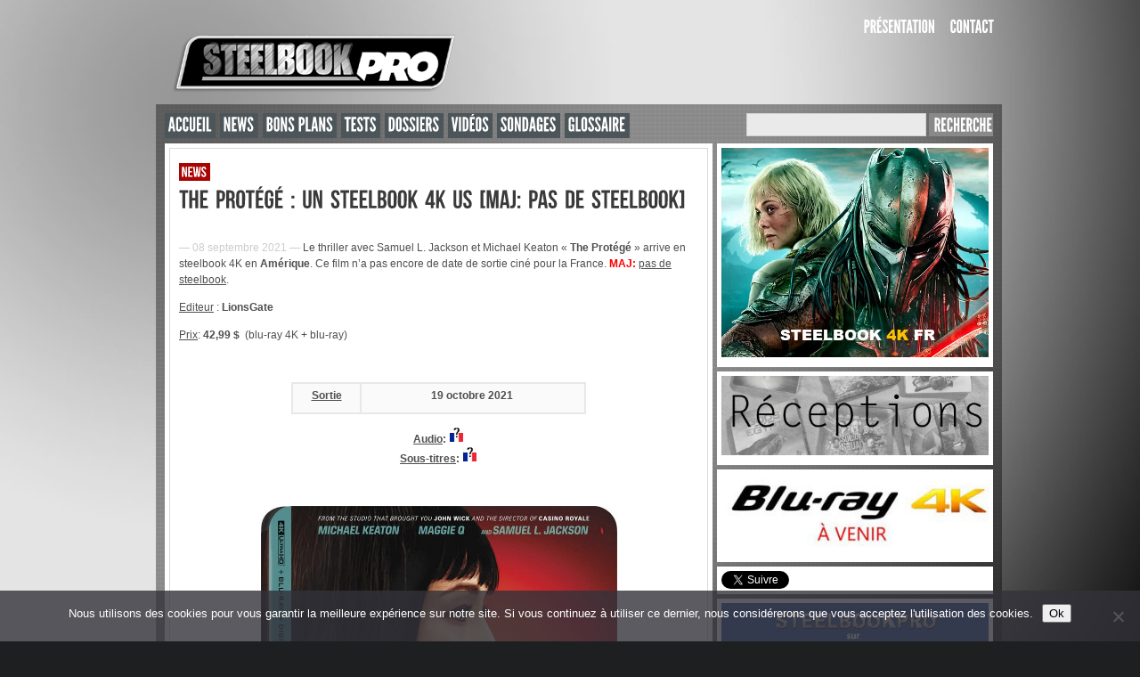

--- FILE ---
content_type: text/html; charset=UTF-8
request_url: https://steelbookpro.fr/2021/09/08/the-protege-un-steelbook-4k-us/
body_size: 28504
content:
<!DOCTYPE html PUBLIC "-//W3C//DTD XHTML 1.0 Transitional//EN" "http://www.w3.org/TR/xhtml1/DTD/xhtml1-transitional.dtd">
<html xmlns="http://www.w3.org/1999/xhtml" lang="fr-FR">

<head profile="http://gmpg.org/xfn/11">
<meta http-equiv="Content-Type" content="text/html; charset=UTF-8" />

<title>The Protégé : un steelbook 4K US [MAJ: Pas de steelbook] &laquo;  Steelbookpro - L'actualit&eacute; mondiale des boitiers steelbooks, pour blu-ray et jeux vid&eacute;o.</title>
<link rel="icon" type="image/jpg" href="favicon.jpg" />
<link rel="stylesheet" type="text/css" href="https://steelbookpro.fr/wp-content/themes/magzimus/style.css" />

<style>

#sidebar {
	float: left;
	margin: 0 0 0 5px;
}

#content {
	float: left;
}
</style>

<link rel="alternate" type="application/rss+xml" title="Steelbookpro RSS Feed" href="https://steelbookpro.fr/feed/" />
<link rel="alternate" type="application/atom+xml" title="Steelbookpro Atom Feed" href="https://steelbookpro.fr/feed/atom/" />
<link rel="pingback" href="https://steelbookpro.fr/xmlrpc.php" />


<link rel='dns-prefetch' href='//s.w.org' />
<link rel="alternate" type="application/rss+xml" title="Steelbookpro &raquo; The Protégé : un steelbook 4K US [MAJ: Pas de steelbook] Flux des commentaires" href="https://steelbookpro.fr/2021/09/08/the-protege-un-steelbook-4k-us/feed/" />
		<script type="text/javascript">
			window._wpemojiSettings = {"baseUrl":"https:\/\/s.w.org\/images\/core\/emoji\/12.0.0-1\/72x72\/","ext":".png","svgUrl":"https:\/\/s.w.org\/images\/core\/emoji\/12.0.0-1\/svg\/","svgExt":".svg","source":{"concatemoji":"https:\/\/steelbookpro.fr\/wp-includes\/js\/wp-emoji-release.min.js?ver=5.4.18"}};
			/*! This file is auto-generated */
			!function(e,a,t){var n,r,o,i=a.createElement("canvas"),p=i.getContext&&i.getContext("2d");function s(e,t){var a=String.fromCharCode;p.clearRect(0,0,i.width,i.height),p.fillText(a.apply(this,e),0,0);e=i.toDataURL();return p.clearRect(0,0,i.width,i.height),p.fillText(a.apply(this,t),0,0),e===i.toDataURL()}function c(e){var t=a.createElement("script");t.src=e,t.defer=t.type="text/javascript",a.getElementsByTagName("head")[0].appendChild(t)}for(o=Array("flag","emoji"),t.supports={everything:!0,everythingExceptFlag:!0},r=0;r<o.length;r++)t.supports[o[r]]=function(e){if(!p||!p.fillText)return!1;switch(p.textBaseline="top",p.font="600 32px Arial",e){case"flag":return s([127987,65039,8205,9895,65039],[127987,65039,8203,9895,65039])?!1:!s([55356,56826,55356,56819],[55356,56826,8203,55356,56819])&&!s([55356,57332,56128,56423,56128,56418,56128,56421,56128,56430,56128,56423,56128,56447],[55356,57332,8203,56128,56423,8203,56128,56418,8203,56128,56421,8203,56128,56430,8203,56128,56423,8203,56128,56447]);case"emoji":return!s([55357,56424,55356,57342,8205,55358,56605,8205,55357,56424,55356,57340],[55357,56424,55356,57342,8203,55358,56605,8203,55357,56424,55356,57340])}return!1}(o[r]),t.supports.everything=t.supports.everything&&t.supports[o[r]],"flag"!==o[r]&&(t.supports.everythingExceptFlag=t.supports.everythingExceptFlag&&t.supports[o[r]]);t.supports.everythingExceptFlag=t.supports.everythingExceptFlag&&!t.supports.flag,t.DOMReady=!1,t.readyCallback=function(){t.DOMReady=!0},t.supports.everything||(n=function(){t.readyCallback()},a.addEventListener?(a.addEventListener("DOMContentLoaded",n,!1),e.addEventListener("load",n,!1)):(e.attachEvent("onload",n),a.attachEvent("onreadystatechange",function(){"complete"===a.readyState&&t.readyCallback()})),(n=t.source||{}).concatemoji?c(n.concatemoji):n.wpemoji&&n.twemoji&&(c(n.twemoji),c(n.wpemoji)))}(window,document,window._wpemojiSettings);
		</script>
		<style type="text/css">
img.wp-smiley,
img.emoji {
	display: inline !important;
	border: none !important;
	box-shadow: none !important;
	height: 1em !important;
	width: 1em !important;
	margin: 0 .07em !important;
	vertical-align: -0.1em !important;
	background: none !important;
	padding: 0 !important;
}
</style>
	<link rel='stylesheet' id='wp-block-library-css'  href='https://steelbookpro.fr/wp-includes/css/dist/block-library/style.min.css?ver=5.4.18' type='text/css' media='all' />
<link rel='stylesheet' id='titan-adminbar-styles-css'  href='https://steelbookpro.fr/wp-content/plugins/anti-spam/assets/css/admin-bar.css?ver=7.3.5' type='text/css' media='all' />
<link rel='stylesheet' id='cookie-notice-front-css'  href='https://steelbookpro.fr/wp-content/plugins/cookie-notice/css/front.min.css?ver=2.5.11' type='text/css' media='all' />
<link rel='stylesheet' id='vscf-style-css'  href='https://steelbookpro.fr/wp-content/plugins/very-simple-contact-form/css/vscf-style.min.css?ver=5.4.18' type='text/css' media='all' />
<link rel='stylesheet' id='wp-polls-css'  href='https://steelbookpro.fr/wp-content/plugins/wp-polls/polls-css.css?ver=2.77.3' type='text/css' media='all' />
<style id='wp-polls-inline-css' type='text/css'>
.wp-polls .pollbar {
	margin: 1px;
	font-size: 6px;
	line-height: 8px;
	height: 8px;
	background-image: url('https://steelbookpro.fr/wp-content/plugins/wp-polls/images/default/pollbg.gif');
	border: 1px solid #c8c8c8;
}

</style>
<link rel='stylesheet' id='slb_core-css'  href='https://steelbookpro.fr/wp-content/plugins/simple-lightbox/client/css/app.css?ver=2.9.4' type='text/css' media='all' />
<link rel='stylesheet' id='tablepress-default-css'  href='https://steelbookpro.fr/wp-content/plugins/tablepress/css/default.min.css?ver=1.12' type='text/css' media='all' />
<link rel='stylesheet' id='wpdiscuz-frontend-css-css'  href='https://steelbookpro.fr/wp-content/plugins/wpdiscuz/themes/default/style.css?ver=7.6.42' type='text/css' media='all' />
<style id='wpdiscuz-frontend-css-inline-css' type='text/css'>
 #wpdcom .wpd-blog-administrator .wpd-comment-label{color:#ffffff;background-color:#00B38F;border:none}#wpdcom .wpd-blog-administrator .wpd-comment-author, #wpdcom .wpd-blog-administrator .wpd-comment-author a{color:#00B38F}#wpdcom.wpd-layout-1 .wpd-comment .wpd-blog-administrator .wpd-avatar img{border-color:#00B38F}#wpdcom.wpd-layout-2 .wpd-comment.wpd-reply .wpd-comment-wrap.wpd-blog-administrator{border-left:3px solid #00B38F}#wpdcom.wpd-layout-2 .wpd-comment .wpd-blog-administrator .wpd-avatar img{border-bottom-color:#00B38F}#wpdcom.wpd-layout-3 .wpd-blog-administrator .wpd-comment-subheader{border-top:1px dashed #00B38F}#wpdcom.wpd-layout-3 .wpd-reply .wpd-blog-administrator .wpd-comment-right{border-left:1px solid #00B38F}#wpdcom .wpd-blog-editor .wpd-comment-label{color:#ffffff;background-color:#00B38F;border:none}#wpdcom .wpd-blog-editor .wpd-comment-author, #wpdcom .wpd-blog-editor .wpd-comment-author a{color:#00B38F}#wpdcom.wpd-layout-1 .wpd-comment .wpd-blog-editor .wpd-avatar img{border-color:#00B38F}#wpdcom.wpd-layout-2 .wpd-comment.wpd-reply .wpd-comment-wrap.wpd-blog-editor{border-left:3px solid #00B38F}#wpdcom.wpd-layout-2 .wpd-comment .wpd-blog-editor .wpd-avatar img{border-bottom-color:#00B38F}#wpdcom.wpd-layout-3 .wpd-blog-editor .wpd-comment-subheader{border-top:1px dashed #00B38F}#wpdcom.wpd-layout-3 .wpd-reply .wpd-blog-editor .wpd-comment-right{border-left:1px solid #00B38F}#wpdcom .wpd-blog-author .wpd-comment-label{color:#ffffff;background-color:#00B38F;border:none}#wpdcom .wpd-blog-author .wpd-comment-author, #wpdcom .wpd-blog-author .wpd-comment-author a{color:#00B38F}#wpdcom.wpd-layout-1 .wpd-comment .wpd-blog-author .wpd-avatar img{border-color:#00B38F}#wpdcom.wpd-layout-2 .wpd-comment .wpd-blog-author .wpd-avatar img{border-bottom-color:#00B38F}#wpdcom.wpd-layout-3 .wpd-blog-author .wpd-comment-subheader{border-top:1px dashed #00B38F}#wpdcom.wpd-layout-3 .wpd-reply .wpd-blog-author .wpd-comment-right{border-left:1px solid #00B38F}#wpdcom .wpd-blog-contributor .wpd-comment-label{color:#ffffff;background-color:#00B38F;border:none}#wpdcom .wpd-blog-contributor .wpd-comment-author, #wpdcom .wpd-blog-contributor .wpd-comment-author a{color:#00B38F}#wpdcom.wpd-layout-1 .wpd-comment .wpd-blog-contributor .wpd-avatar img{border-color:#00B38F}#wpdcom.wpd-layout-2 .wpd-comment .wpd-blog-contributor .wpd-avatar img{border-bottom-color:#00B38F}#wpdcom.wpd-layout-3 .wpd-blog-contributor .wpd-comment-subheader{border-top:1px dashed #00B38F}#wpdcom.wpd-layout-3 .wpd-reply .wpd-blog-contributor .wpd-comment-right{border-left:1px solid #00B38F}#wpdcom .wpd-blog-subscriber .wpd-comment-label{color:#ffffff;background-color:#00B38F;border:none}#wpdcom .wpd-blog-subscriber .wpd-comment-author, #wpdcom .wpd-blog-subscriber .wpd-comment-author a{color:#00B38F}#wpdcom.wpd-layout-2 .wpd-comment .wpd-blog-subscriber .wpd-avatar img{border-bottom-color:#00B38F}#wpdcom.wpd-layout-3 .wpd-blog-subscriber .wpd-comment-subheader{border-top:1px dashed #00B38F}#wpdcom .wpd-blog-um_member .wpd-comment-label{color:#ffffff;background-color:#00B38F;border:none}#wpdcom .wpd-blog-um_member .wpd-comment-author, #wpdcom .wpd-blog-um_member .wpd-comment-author a{color:#00B38F}#wpdcom.wpd-layout-1 .wpd-comment .wpd-blog-um_member .wpd-avatar img{border-color:#00B38F}#wpdcom.wpd-layout-2 .wpd-comment .wpd-blog-um_member .wpd-avatar img{border-bottom-color:#00B38F}#wpdcom.wpd-layout-3 .wpd-blog-um_member .wpd-comment-subheader{border-top:1px dashed #00B38F}#wpdcom.wpd-layout-3 .wpd-reply .wpd-blog-um_member .wpd-comment-right{border-left:1px solid #00B38F}#wpdcom .wpd-blog-um_admin .wpd-comment-label{color:#ffffff;background-color:#00B38F;border:none}#wpdcom .wpd-blog-um_admin .wpd-comment-author, #wpdcom .wpd-blog-um_admin .wpd-comment-author a{color:#00B38F}#wpdcom.wpd-layout-1 .wpd-comment .wpd-blog-um_admin .wpd-avatar img{border-color:#00B38F}#wpdcom.wpd-layout-2 .wpd-comment .wpd-blog-um_admin .wpd-avatar img{border-bottom-color:#00B38F}#wpdcom.wpd-layout-3 .wpd-blog-um_admin .wpd-comment-subheader{border-top:1px dashed #00B38F}#wpdcom.wpd-layout-3 .wpd-reply .wpd-blog-um_admin .wpd-comment-right{border-left:1px solid #00B38F}#wpdcom .wpd-blog-post_author .wpd-comment-label{color:#ffffff;background-color:#00B38F;border:none}#wpdcom .wpd-blog-post_author .wpd-comment-author, #wpdcom .wpd-blog-post_author .wpd-comment-author a{color:#00B38F}#wpdcom .wpd-blog-post_author .wpd-avatar img{border-color:#00B38F}#wpdcom.wpd-layout-1 .wpd-comment .wpd-blog-post_author .wpd-avatar img{border-color:#00B38F}#wpdcom.wpd-layout-2 .wpd-comment.wpd-reply .wpd-comment-wrap.wpd-blog-post_author{border-left:3px solid #00B38F}#wpdcom.wpd-layout-2 .wpd-comment .wpd-blog-post_author .wpd-avatar img{border-bottom-color:#00B38F}#wpdcom.wpd-layout-3 .wpd-blog-post_author .wpd-comment-subheader{border-top:1px dashed #00B38F}#wpdcom.wpd-layout-3 .wpd-reply .wpd-blog-post_author .wpd-comment-right{border-left:1px solid #00B38F}#wpdcom .wpd-blog-guest .wpd-comment-label{color:#ffffff;background-color:#00B38F;border:none}#wpdcom .wpd-blog-guest .wpd-comment-author, #wpdcom .wpd-blog-guest .wpd-comment-author a{color:#00B38F}#wpdcom.wpd-layout-3 .wpd-blog-guest .wpd-comment-subheader{border-top:1px dashed #00B38F}#comments, #respond, .comments-area, #wpdcom{}#wpdcom .ql-editor > *{color:#777777}#wpdcom .ql-editor::before{}#wpdcom .ql-toolbar{border:1px solid #DDDDDD;border-top:none}#wpdcom .ql-container{border:1px solid #DDDDDD;border-bottom:none}#wpdcom .wpd-form-row .wpdiscuz-item input[type="text"], #wpdcom .wpd-form-row .wpdiscuz-item input[type="email"], #wpdcom .wpd-form-row .wpdiscuz-item input[type="url"], #wpdcom .wpd-form-row .wpdiscuz-item input[type="color"], #wpdcom .wpd-form-row .wpdiscuz-item input[type="date"], #wpdcom .wpd-form-row .wpdiscuz-item input[type="datetime"], #wpdcom .wpd-form-row .wpdiscuz-item input[type="datetime-local"], #wpdcom .wpd-form-row .wpdiscuz-item input[type="month"], #wpdcom .wpd-form-row .wpdiscuz-item input[type="number"], #wpdcom .wpd-form-row .wpdiscuz-item input[type="time"], #wpdcom textarea, #wpdcom select{border:1px solid #DDDDDD;color:#777777}#wpdcom .wpd-form-row .wpdiscuz-item textarea{border:1px solid #DDDDDD}#wpdcom input::placeholder, #wpdcom textarea::placeholder, #wpdcom input::-moz-placeholder, #wpdcom textarea::-webkit-input-placeholder{}#wpdcom .wpd-comment-text{color:#777777}#wpdcom .wpd-thread-head .wpd-thread-info{border-bottom:2px solid #00B38F}#wpdcom .wpd-thread-head .wpd-thread-info.wpd-reviews-tab svg{fill:#00B38F}#wpdcom .wpd-thread-head .wpdiscuz-user-settings{border-bottom:2px solid #00B38F}#wpdcom .wpd-thread-head .wpdiscuz-user-settings:hover{color:#00B38F}#wpdcom .wpd-comment .wpd-follow-link:hover{color:#00B38F}#wpdcom .wpd-comment-status .wpd-sticky{color:#00B38F}#wpdcom .wpd-thread-filter .wpdf-active{color:#00B38F;border-bottom-color:#00B38F}#wpdcom .wpd-comment-info-bar{border:1px dashed #33c3a6;background:#e6f8f4}#wpdcom .wpd-comment-info-bar .wpd-current-view i{color:#00B38F}#wpdcom .wpd-filter-view-all:hover{background:#00B38F}#wpdcom .wpdiscuz-item .wpdiscuz-rating > label{color:#DDDDDD}#wpdcom .wpdiscuz-item .wpdiscuz-rating:not(:checked) > label:hover, .wpdiscuz-rating:not(:checked) > label:hover ~ label{}#wpdcom .wpdiscuz-item .wpdiscuz-rating > input ~ label:hover, #wpdcom .wpdiscuz-item .wpdiscuz-rating > input:not(:checked) ~ label:hover ~ label, #wpdcom .wpdiscuz-item .wpdiscuz-rating > input:not(:checked) ~ label:hover ~ label{color:#FFED85}#wpdcom .wpdiscuz-item .wpdiscuz-rating > input:checked ~ label:hover, #wpdcom .wpdiscuz-item .wpdiscuz-rating > input:checked ~ label:hover, #wpdcom .wpdiscuz-item .wpdiscuz-rating > label:hover ~ input:checked ~ label, #wpdcom .wpdiscuz-item .wpdiscuz-rating > input:checked + label:hover ~ label, #wpdcom .wpdiscuz-item .wpdiscuz-rating > input:checked ~ label:hover ~ label, .wpd-custom-field .wcf-active-star, #wpdcom .wpdiscuz-item .wpdiscuz-rating > input:checked ~ label{color:#FFD700}#wpd-post-rating .wpd-rating-wrap .wpd-rating-stars svg .wpd-star{fill:#DDDDDD}#wpd-post-rating .wpd-rating-wrap .wpd-rating-stars svg .wpd-active{fill:#FFD700}#wpd-post-rating .wpd-rating-wrap .wpd-rate-starts svg .wpd-star{fill:#DDDDDD}#wpd-post-rating .wpd-rating-wrap .wpd-rate-starts:hover svg .wpd-star{fill:#FFED85}#wpd-post-rating.wpd-not-rated .wpd-rating-wrap .wpd-rate-starts svg:hover ~ svg .wpd-star{fill:#DDDDDD}.wpdiscuz-post-rating-wrap .wpd-rating .wpd-rating-wrap .wpd-rating-stars svg .wpd-star{fill:#DDDDDD}.wpdiscuz-post-rating-wrap .wpd-rating .wpd-rating-wrap .wpd-rating-stars svg .wpd-active{fill:#FFD700}#wpdcom .wpd-comment .wpd-follow-active{color:#ff7a00}#wpdcom .page-numbers{color:#555;border:#555 1px solid}#wpdcom span.current{background:#555}#wpdcom.wpd-layout-1 .wpd-new-loaded-comment > .wpd-comment-wrap > .wpd-comment-right{background:rgb(255,250,214)}#wpdcom.wpd-layout-2 .wpd-new-loaded-comment.wpd-comment > .wpd-comment-wrap > .wpd-comment-right{background:rgb(255,250,214)}#wpdcom.wpd-layout-2 .wpd-new-loaded-comment.wpd-comment.wpd-reply > .wpd-comment-wrap > .wpd-comment-right{background:transparent}#wpdcom.wpd-layout-2 .wpd-new-loaded-comment.wpd-comment.wpd-reply > .wpd-comment-wrap{background:rgb(255,250,214)}#wpdcom.wpd-layout-3 .wpd-new-loaded-comment.wpd-comment > .wpd-comment-wrap > .wpd-comment-right{background:rgb(255,250,214)}#wpdcom .wpd-follow:hover i, #wpdcom .wpd-unfollow:hover i, #wpdcom .wpd-comment .wpd-follow-active:hover i{color:#00B38F}#wpdcom .wpdiscuz-readmore{cursor:pointer;color:#00B38F}.wpd-custom-field .wcf-pasiv-star, #wpcomm .wpdiscuz-item .wpdiscuz-rating > label{color:#DDDDDD}.wpd-wrapper .wpd-list-item.wpd-active{border-top:3px solid #00B38F}#wpdcom.wpd-layout-2 .wpd-comment.wpd-reply.wpd-unapproved-comment .wpd-comment-wrap{border-left:3px solid rgb(255,250,214)}#wpdcom.wpd-layout-3 .wpd-comment.wpd-reply.wpd-unapproved-comment .wpd-comment-right{border-left:1px solid rgb(255,250,214)}#wpdcom .wpd-prim-button{background-color:#555555;color:#FFFFFF}#wpdcom .wpd_label__check i.wpdicon-on{color:#555555;border:1px solid #aaaaaa}#wpd-bubble-wrapper #wpd-bubble-all-comments-count{color:#1DB99A}#wpd-bubble-wrapper > div{background-color:#1DB99A}#wpd-bubble-wrapper > #wpd-bubble #wpd-bubble-add-message{background-color:#1DB99A}#wpd-bubble-wrapper > #wpd-bubble #wpd-bubble-add-message::before{border-left-color:#1DB99A;border-right-color:#1DB99A}#wpd-bubble-wrapper.wpd-right-corner > #wpd-bubble #wpd-bubble-add-message::before{border-left-color:#1DB99A;border-right-color:#1DB99A}.wpd-inline-icon-wrapper path.wpd-inline-icon-first{fill:#1DB99A}.wpd-inline-icon-count{background-color:#1DB99A}.wpd-inline-icon-count::before{border-right-color:#1DB99A}.wpd-inline-form-wrapper::before{border-bottom-color:#1DB99A}.wpd-inline-form-question{background-color:#1DB99A}.wpd-inline-form{background-color:#1DB99A}.wpd-last-inline-comments-wrapper{border-color:#1DB99A}.wpd-last-inline-comments-wrapper::before{border-bottom-color:#1DB99A}.wpd-last-inline-comments-wrapper .wpd-view-all-inline-comments{background:#1DB99A}.wpd-last-inline-comments-wrapper .wpd-view-all-inline-comments:hover,.wpd-last-inline-comments-wrapper .wpd-view-all-inline-comments:active,.wpd-last-inline-comments-wrapper .wpd-view-all-inline-comments:focus{background-color:#1DB99A}#wpdcom .ql-snow .ql-tooltip[data-mode="link"]::before{content:"Enter link:"}#wpdcom .ql-snow .ql-tooltip.ql-editing a.ql-action::after{content:"Enregistrer"}#wpdcom .wpdem-sticker-container.wpdem-sticker-open{height:auto;max-height:200px;padding:15px;-moz-box-shadow:inset 0 0 15px #eee;-webkit-box-shadow:inset 0 0 15px #eee;box-shadow:inset 0 0 15px #eee}#wpdcom .ql-editor img.wpdem-sticker{height:20px;max-height:20px;width:auto}.ql-snow.ql-toolbar button.ql-wpdsticker svg{fill:#07b290;width:17px;height:17px}.ql-snow.ql-toolbar button.ql-wpdsticker:hover svg{fill:#0f997d}.ql-snow.ql-toolbar button.ql-emoji svg{color:#ffa600;width:17px;height:17px}.ql-snow.ql-toolbar button.ql-emoji:hover svg{color:#ff7200}#wpcomm .wmu-active{border-bottom:1px solid #00B38F}.comments-area{width:auto;margin:0 auto}#wpcomm .wc-vote-link.wc-down{display:none !important}
</style>
<link rel='stylesheet' id='wpdiscuz-fa-css'  href='https://steelbookpro.fr/wp-content/plugins/wpdiscuz/assets/third-party/font-awesome-5.13.0/css/fa.min.css?ver=7.6.42' type='text/css' media='all' />
<link rel='stylesheet' id='wpdiscuz-combo-css-css'  href='https://steelbookpro.fr/wp-content/plugins/wpdiscuz/assets/css/wpdiscuz-combo.min.css?ver=5.4.18' type='text/css' media='all' />
<link rel='stylesheet' id='wpdiscuz-smile-css-css'  href='https://steelbookpro.fr/wp-content/plugins/wpdiscuz-emoticons/assets/third-party/quill-emoji/quill-emoji.min.css?ver=7.0.12' type='text/css' media='all' />
<link rel='stylesheet' id='wmu-frontend-css-css'  href='https://steelbookpro.fr/wp-content/plugins/wpdiscuz-media-uploader/assets/css/wmu-frontend.min.css?ver=7.0.8' type='text/css' media='all' />
<script type='text/javascript' src='https://steelbookpro.fr/wp-includes/js/jquery/jquery.js?ver=1.12.4-wp'></script>
<script type='text/javascript' src='https://steelbookpro.fr/wp-includes/js/jquery/jquery-migrate.min.js?ver=1.4.1'></script>
<script type='text/javascript'>
var cnArgs = {"ajaxUrl":"https:\/\/steelbookpro.fr\/wp-admin\/admin-ajax.php","nonce":"2a3fc21eb4","hideEffect":"fade","position":"bottom","onScroll":false,"onScrollOffset":100,"onClick":false,"cookieName":"cookie_notice_accepted","cookieTime":15811200,"cookieTimeRejected":15811200,"globalCookie":false,"redirection":false,"cache":false,"revokeCookies":false,"revokeCookiesOpt":"automatic"};
</script>
<script type='text/javascript' src='https://steelbookpro.fr/wp-content/plugins/cookie-notice/js/front.min.js?ver=2.5.11'></script>
<script type='text/javascript' src='https://steelbookpro.fr/wp-content/themes/magzimus/includes/js/respond.min.js?ver=5.4.18'></script>
<script type='text/javascript' src='https://steelbookpro.fr/wp-content/themes/magzimus/includes/js/jquery.prettyPhoto.js?ver=5.4.18'></script>
<script type='text/javascript' src='https://steelbookpro.fr/wp-content/themes/magzimus/includes/js/jquery-supersleight.js?ver=5.4.18'></script>
<script type='text/javascript' src='https://steelbookpro.fr/wp-content/themes/magzimus/includes/js/jquery.nivo.slider.js?ver=5.4.18'></script>
<script type='text/javascript' src='https://steelbookpro.fr/wp-content/themes/magzimus/includes/js/jquery.iosslider.min.js?ver=5.4.18'></script>
<script type='text/javascript' src='https://steelbookpro.fr/wp-content/themes/magzimus/fonts/cufon-yui.js?ver=5.4.18'></script>
<script type='text/javascript' src='https://steelbookpro.fr/wp-content/themes/magzimus/fonts/Bebas_Neue_400.font.js?ver=5.4.18'></script>
<script type='text/javascript' src='https://steelbookpro.fr/wp-content/themes/magzimus/fonts/League_Gothic_400.font.js?ver=5.4.18'></script>
<script type='text/javascript' src='https://steelbookpro.fr/wp-content/themes/magzimus/includes/js/init.js?ver=5.4.18'></script>
<link rel='https://api.w.org/' href='https://steelbookpro.fr/wp-json/' />
<link rel="EditURI" type="application/rsd+xml" title="RSD" href="https://steelbookpro.fr/xmlrpc.php?rsd" />
<link rel="wlwmanifest" type="application/wlwmanifest+xml" href="https://steelbookpro.fr/wp-includes/wlwmanifest.xml" /> 
<link rel='prev' title='Sueurs Froides : une édition steelbook Blufans [WWA]' href='https://steelbookpro.fr/2021/09/08/sueurs-froides-une-edition-steelbook-blufans-wwa/' />
<link rel='next' title='Dragons Trilogie : des steelbooks 4K zavvi [MAJ: Finition + En France ?]' href='https://steelbookpro.fr/2021/07/17/dragons-trilogie-un-coffret-steelbook-zavvi/' />
<meta name="generator" content="WordPress 5.4.18" />
<link rel="canonical" href="https://steelbookpro.fr/2021/09/08/the-protege-un-steelbook-4k-us/" />
<link rel='shortlink' href='https://steelbookpro.fr/?p=62911' />
<link rel="alternate" type="application/json+oembed" href="https://steelbookpro.fr/wp-json/oembed/1.0/embed?url=https%3A%2F%2Fsteelbookpro.fr%2F2021%2F09%2F08%2Fthe-protege-un-steelbook-4k-us%2F" />
<link rel="alternate" type="text/xml+oembed" href="https://steelbookpro.fr/wp-json/oembed/1.0/embed?url=https%3A%2F%2Fsteelbookpro.fr%2F2021%2F09%2F08%2Fthe-protege-un-steelbook-4k-us%2F&#038;format=xml" />
<link rel="apple-touch-icon" sizes="180x180" href="/wp-content/uploads/fbrfg/apple-touch-icon.png?v=gAdM9W0n4x">
<link rel="icon" type="image/png" sizes="32x32" href="/wp-content/uploads/fbrfg/favicon-32x32.png?v=gAdM9W0n4x">
<link rel="icon" type="image/png" sizes="16x16" href="/wp-content/uploads/fbrfg/favicon-16x16.png?v=gAdM9W0n4x">
<link rel="manifest" href="/wp-content/uploads/fbrfg/site.webmanifest?v=gAdM9W0n4x">
<link rel="shortcut icon" href="/wp-content/uploads/fbrfg/favicon.ico?v=gAdM9W0n4x">
<meta name="msapplication-TileColor" content="#da532c">
<meta name="msapplication-config" content="/wp-content/uploads/fbrfg/browserconfig.xml?v=gAdM9W0n4x">
<meta name="theme-color" content="#ffffff"><style type="text/css">#logo { background-image: url('https://steelbookpro.fr/wp-content/uploads/2018/08/STEEL-PRO-LOGO2.png'); }
#categories_menu ul li, #categories_menu ul li a, .categories-toggle { background-color: #4c5559; }
#categories_menu ul li, #categories_menu ul li a, .categories-toggle { color: #ffffff; }
#menu ul li a { color: #ffffff; }
.widgettitle { background-color: #4c5559; }
.widgettitle { color: #ffffff; }
#content, #content_full, .widget, #slider-container, .post, .page, .iosSlider_wrapper { background-color: #ffffff; }
body { color: #4f4f4f; }
.entry a, #comments a, #reply a, #sidebar p a { color: #9c9995; }
.post_title, .post_title a, .subtitle, .subtitle a { color: #3a3a3a; }
.entry blockquote, .entry pre, .entry code, .comment { background-color: #fafafa; }
.date, .comments_number, .comments_text { color: #aeaeae; }
.archive_title a, .nivo-caption, .slide_metadata { color: #ffffff; }
.post-categories a, .nivo-caption span, .category_item, .slide_category { background-color: #a90404; }
.post-categories a, .nivo-caption span, .category_item { color: #ffffff; }
.inputtext, .inputarea, #s { background-color: #eaeaea; }
.inputtext, .inputarea, #s { color: #111111; }
#submit, #searchsubmit, .inputbutton { background-color: #898989; }
#submit, #searchsubmit, .inputbutton { color: #ffffff; }
.widgetbtitle { color: #b1aaa6; }
#footer { background-color: #111111; }
#footer { color: #efefef; }
.widgetb a, .widgetb_container li a { color: #96918b; }
.twitter_status li { background-color: #000000; }
#sidebar .widget_container li a, .navigation_item a, .widget_container th, .widget_container td { background-color: #f2f2f2; }
#sidebar .widget_container li a, .navigation_item a, .widget_container th, .widget_container td { color: #686868; }
</style><style>

<style>
<style type="text/css">.recentcomments a{display:inline !important;padding:0 !important;margin:0 !important;}</style><style type="text/css" id="custom-background-css">
body.custom-background { background-image: url("https://steelbookpro.fr/wp-content/uploads/2025/12/Fond-sbp-5.jpg"); background-position: left top; background-size: cover; background-repeat: no-repeat; background-attachment: fixed; }
</style>
			<style type="text/css" id="wp-custom-css">
			#logo {
	background: none;
}
#wpdcom .wpd-comment-text img {
   float: none;
   border: none;
   padding: 0;
}		</style>
		
		<script type="text/javascript">
			Cufon.replace('#categories_menu ul li a, .categories-toggle, #menu ul li a, #searchsubmit, #submit, .nivo-caption, .archive_title a, .widgettitle, .widgetbtitle, .alert', {fontFamily: 'League Gothic'});
			Cufon.replace('.nivo-caption p, .nivo-caption span, .slide_metadata, .post_title, .pagetitle, .archive .post-categories a, .category_item, .singlepost .post-categories a, .comments_number, .comments_text, .entry h1, .entry h3, .entry h4, .entry h5, .entry h6, .subtitle, .btn', {fontFamily: 'Bebas Neue'});
			
			// If you need accents, reverse accents, and other language-specific characters, comment the two lines above and uncomment the line below
			//Cufon.replace('#categories_menu ul li a, #menu ul li a, #searchsubmit, #submit, .nivo-caption, .archive_title a, .widgettitle, .widgetbtitle, .nivo-caption p, .nivo-caption span, .post_title, .pagetitle, .archive .post-categories a, .category_item, .singlepost .post-categories a, .comments_number, .comments_text, .entry h1, .entry h3, .entry h4, .entry h5, .entry h6, .subtitle', {fontFamily: 'League Gothic'});
			
</script>

</head>

<body class="post-template-default single single-post postid-62911 single-format-standard custom-background cookies-not-set">

<!-- INITIALIZE FACEBOOK COMMENTS -->


<!-- DO NOT DELETE THIS!!! -->
<div id="options">
	<input type="hidden" name="option[ts_slider_speed]" id="ts_slider_speed" value="6" />
</div>

<!-- START EDITING HERE-->

<div id="container">

	<div id="header">
			
		<a href="https://steelbookpro.fr" id="logo" data-wpel-link="internal"><img src="https://steelbookpro.fr/wp-content/uploads/2018/08/STEEL-PRO-LOGO2.png" /></a>
    	
    	<div id="menu">
    		
    		<div class="menu-steelbookpro2-container"><ul id="menu-steelbookpro2" class="menu"><li id="menu-item-151" class="menu-item menu-item-type-post_type menu-item-object-page menu-item-151"><a href="https://steelbookpro.fr/presentation/" data-wpel-link="internal">Présentation</a></li>
<li id="menu-item-47" class="menu-item menu-item-type-post_type menu-item-object-page menu-item-47"><a href="https://steelbookpro.fr/contact/" data-wpel-link="internal">Contact</a></li>
</ul></div>    		
    	</div>
    	
    	
    	
    	<div class="clearer"></div>
    	
    	<div id="social_links">
    		
    		    		
    	</div>
    	
    	<div class="clearer"></div>
		
	</div>

	<div class="clearer"></div>
	
	<div id="wrapper">
	
		<div id="categories_menu" class="containerblock">
		
			<a href="#" class="categories-toggle menu-toggle-control">Menu</a>
		
			<div class="menu-steelbookpro-container"><ul id="menu-steelbookpro" class="menu"><li id="menu-item-83" class="menu-item menu-item-type-custom menu-item-object-custom menu-item-83"><a href="http://www.steelbookpro.fr" data-wpel-link="internal">Accueil</a></li>
<li id="menu-item-89" class="menu-item menu-item-type-custom menu-item-object-custom menu-item-89"><a href="http://steelbookpro.fr/?cat=6" data-wpel-link="internal">News</a></li>
<li id="menu-item-6619" class="menu-item menu-item-type-taxonomy menu-item-object-category menu-item-6619"><a href="https://steelbookpro.fr/category/bons-plans/" data-wpel-link="internal">Bons plans</a></li>
<li id="menu-item-90" class="menu-item menu-item-type-custom menu-item-object-custom menu-item-90"><a href="http://steelbookpro.fr/?cat=4" data-wpel-link="internal">Tests</a></li>
<li id="menu-item-320" class="menu-item menu-item-type-taxonomy menu-item-object-category menu-item-320"><a href="https://steelbookpro.fr/category/dossiers/" data-wpel-link="internal">Dossiers</a></li>
<li id="menu-item-3068" class="menu-item menu-item-type-custom menu-item-object-custom menu-item-3068"><a href="https://www.youtube.com/channel/UCdpjFYxcymTA16Xi19FfR6A/videos" data-wpel-link="external" target="_blank" rel="nofollow external noopener noreferrer" class="ext-link">Vidéos</a></li>
<li id="menu-item-1741" class="menu-item menu-item-type-taxonomy menu-item-object-category menu-item-1741"><a href="https://steelbookpro.fr/category/sondages/" data-wpel-link="internal">Sondages</a></li>
<li id="menu-item-25397" class="menu-item menu-item-type-post_type menu-item-object-page menu-item-25397"><a href="https://steelbookpro.fr/glossaire/" data-wpel-link="internal">Glossaire</a></li>
</ul></div>			
			<form role="search" method="get" id="searchform" action="https://steelbookpro.fr" >
	<div><label class="screen-reader-text" for="s">Search for:</label>
	<input type="text" value="" name="s" id="s" />
	<button id="searchsubmit" type="submit">Recherche</button>
	</div>
</form>			
			<div class="clearer"></div>
		
		</div>
	

	<div id="main" class="containerblock">
		
		<div id="content">
		
								
						<div class="singlepost post-62911 post type-post status-publish format-standard has-post-thumbnail hentry category-news" id="post-62911">
		    				
		    				<ul class="post-categories">
	<li><a href="https://steelbookpro.fr/category/news/" rel="category tag" data-wpel-link="internal">News</a></li></ul><div class="clearer"></div>
		    				
		    				<h2 class="post_title">The Protégé : un steelbook 4K US [MAJ: Pas de steelbook]</h2>
		    				
		    				<div class="clearer"></div>
		    				
		    				<div class="date">
		    								    			</div>
			    				
			    			<div class="entry">
			    				
				    		<p>&nbsp;</p>
<p><span style="color: #cccccc;">&#8212; 08 septembre 2021 &#8212;</span> Le thriller avec Samuel L. Jackson et Michael Keaton « <strong>The Protégé</strong> » arrive en steelbook 4K en<strong> Amérique</strong>. Ce film n&rsquo;a pas encore de date de sortie ciné pour la France. <span style="color: #ff0000;"><strong>MAJ:</strong> </span><span style="text-decoration: underline;">pas de steelbook</span>.</p>
<p><span style="text-decoration: underline;">Editeur</span> : <strong>LionsGate</strong></p>
<p><span style="text-decoration: underline;">Prix</span>: <strong>42,99 $</strong>  (blu-ray 4K + blu-ray)</p>
<p>&nbsp;</p>
<table style="width: 56.8259%; height: 18px;" border="1">
<tbody>
<tr style="height: 18px;">
<td style="width: 64px; height: 18px;" align="center"><strong><span style="text-decoration: underline;">Sortie</span></strong></td>
<td style="width: 490.4px; height: 18px;" align="center"><strong>19 octobre 2021 </strong></td>
</tr>
</tbody>
</table>
<p style="text-align: center;"><strong><span style="text-decoration: underline;">Audio</span>: <a href="https://steelbookpro.fr/wp-content/uploads/2021/07/Drapeau-FR-question-1.jpg" data-slb-active="1" data-slb-asset="2011304435" data-slb-internal="0" data-slb-group="62911" data-wpel-link="internal"><img class="alignnone size-full wp-image-62849" src="https://steelbookpro.fr/wp-content/uploads/2021/07/Drapeau-FR-question-1.jpg" alt="" width="17" height="17" /></a></strong><br />
<strong><span style="text-decoration: underline;">Sous-titres</span>: <a href="https://steelbookpro.fr/wp-content/uploads/2021/07/Drapeau-FR-question-1.jpg" data-slb-active="1" data-slb-asset="2011304435" data-slb-internal="0" data-slb-group="62911" data-wpel-link="internal"><img class="alignnone size-full wp-image-62849" src="https://steelbookpro.fr/wp-content/uploads/2021/07/Drapeau-FR-question-1.jpg" alt="" width="17" height="17" /></a></strong></p>
<p>&nbsp;</p>
<p style="text-align: center;"><a href="https://steelbookpro.fr/wp-content/uploads/2021/09/The-Protege-steelbook.jpg" data-slb-active="1" data-slb-asset="932089307" data-slb-internal="0" data-slb-group="62911" data-wpel-link="internal"><img class="alignnone wp-image-62913" src="https://steelbookpro.fr/wp-content/uploads/2021/09/The-Protege-steelbook.jpg" alt="" width="400" height="499" srcset="https://steelbookpro.fr/wp-content/uploads/2021/09/The-Protege-steelbook.jpg 1202w, https://steelbookpro.fr/wp-content/uploads/2021/09/The-Protege-steelbook-240x300.jpg 240w, https://steelbookpro.fr/wp-content/uploads/2021/09/The-Protege-steelbook-821x1024.jpg 821w, https://steelbookpro.fr/wp-content/uploads/2021/09/The-Protege-steelbook-768x958.jpg 768w" sizes="(max-width: 400px) 100vw, 400px" /></a></p>
<p><a href="https://www.amazon.com/dp/B09BC2TBBD" data-wpel-link="external" target="_blank" rel="nofollow external noopener noreferrer" class="ext-link"><span style="color: #ff0000;"><strong>Lien amazon.com</strong></span></a></p>
<p>&nbsp;</p>
			    				<!-- AddThis Button BEGIN -->
			    					<div class="addthis_toolbox addthis_default_style addthis_32x32_style">
			    						<a class="addthis_button_facebook"></a>
			    						<a class="addthis_button_twitter"></a>
			    						<a class="addthis_button_pinterest_share"></a>
			    						<a class="addthis_button_google_plusone_share"></a>
			    						<a class="addthis_button_compact"></a><a class="addthis_counter addthis_bubble_style"></a>
			    					</div>
			    					<script type="text/javascript" src="//s7.addthis.com/js/300/addthis_widget.js#pubid=xa-518448fb45ffce31"></script>
			    				<!-- AddThis Button END -->
			    							    			
			    			</div>
		    				
		    				<div class="clearer"></div>
		    				
		    				<div class="clearer"></div>
		    				
		    			</div>
					
				
					    <div class="wpdiscuz_top_clearing"></div>
    <div id='comments' class='comments-area'><div id='respond' style='width: 0;height: 0;clear: both;margin: 0;padding: 0;'></div>    <div id="wpdcom" class="wpdiscuz_unauth wpd-default wpd-layout-2 wpd-comments-open">
                    <div class="wc_social_plugin_wrapper">
                            </div>
            <div class="wpd-form-wrap">
                <div class="wpd-form-head">
                                            <div class="wpd-sbs-toggle">
                            <i class="far fa-envelope"></i> <span
                                class="wpd-sbs-title">Me tenir informé</span>
                            <i class="fas fa-caret-down"></i>
                        </div>
                                            <div class="wpd-auth">
                                                <div class="wpd-login">
                                                    </div>
                    </div>
                </div>
                                                    <div class="wpdiscuz-subscribe-bar wpdiscuz-hidden">
                                                    <form action="https://steelbookpro.fr/wp-admin/admin-ajax.php?action=wpdAddSubscription"
                                  method="post" id="wpdiscuz-subscribe-form">
                                <div class="wpdiscuz-subscribe-form-intro">M&#039;avertir </div>
                                <div class="wpdiscuz-subscribe-form-option"
                                     style="width:40%;">
                                    <select class="wpdiscuz_select" name="wpdiscuzSubscriptionType">
                                                                                    <option value="post">de tout nouveau commentaire</option>
                                                                                                                                <option
                                                value="all_comment" >si on me répond</option>
                                                                                </select>
                                </div>
                                                                    <div class="wpdiscuz-item wpdiscuz-subscribe-form-email">
                                        <input class="email" type="email" name="wpdiscuzSubscriptionEmail"
                                               required="required" value=""
                                               placeholder="Email"/>
                                    </div>
                                                                    <div class="wpdiscuz-subscribe-form-button">
                                    <input id="wpdiscuz_subscription_button" class="wpd-prim-button wpd_not_clicked"
                                           type="submit"
                                           value="›"
                                           name="wpdiscuz_subscription_button"/>
                                </div>
                                <input type="hidden" id="wpdiscuz_subscribe_form_nonce" name="wpdiscuz_subscribe_form_nonce" value="422efb12d0" /><input type="hidden" name="_wp_http_referer" value="/2021/09/08/the-protege-un-steelbook-4k-us/" />                            </form>
                                                </div>
                            <div
            class="wpd-form wpd-form-wrapper wpd-main-form-wrapper" id='wpd-main-form-wrapper-0_0'>
                                        <form  method="post" enctype="multipart/form-data" data-uploading="false" class="wpd_comm_form wpd_main_comm_form"                >
                                        <div class="wpd-field-comment">
                        <div class="wpdiscuz-item wc-field-textarea">
                            <div class="wpdiscuz-textarea-wrap ">
                                                                                                        <div class="wpd-avatar">
                                        <img alt='guest' src='https://secure.gravatar.com/avatar/842d06f7c98ea608c83e6024323bd774?s=56&#038;d=wavatar&#038;r=g' srcset='https://secure.gravatar.com/avatar/842d06f7c98ea608c83e6024323bd774?s=112&#038;d=wavatar&#038;r=g 2x' class='avatar avatar-56 photo' height='56' width='56' />                                    </div>
                                                <div id="wpd-editor-wraper-0_0" style="display: none;">
                <div id="wpd-editor-char-counter-0_0"
                     class="wpd-editor-char-counter"></div>
                <label style="display: none;" for="wc-textarea-0_0">Label</label>
                <textarea id="wc-textarea-0_0" name="wc_comment"
                          class="wc_comment wpd-field"></textarea>
                <div id="wpd-editor-0_0"></div>
                        <div id="wpd-editor-toolbar-0_0">
                            <button title="En gras"
                        class="ql-bold"  ></button>
                                <button title="Italique"
                        class="ql-italic"  ></button>
                                <button title="Souligné"
                        class="ql-underline"  ></button>
                                <button title="Barré"
                        class="ql-strike"  ></button>
                                <button title="Liste ordonnée"
                        class="ql-list" value='ordered' ></button>
                                <button title="Liste non ordonnée"
                        class="ql-list" value='bullet' ></button>
                                <button title="Bloc de citation"
                        class="ql-blockquote"  ></button>
                                <button title="Bloc de code"
                        class="ql-code-block"  ></button>
                                <button title="Lien"
                        class="ql-link"  ></button>
                                <button title="Code source"
                        class="ql-sourcecode"  data-wpde_button_name='sourcecode'>{}</button>
                                <button title="Spoiler"
                        class="ql-spoiler"  data-wpde_button_name='spoiler'>[+]</button>
                                <button title=""
                        class="ql-wpdsticker"  data-wpde_button_name='sticker'><svg viewBox="0 0 24 24"><title>Stickers</title><path d="M5.5,2C3.56,2 2,3.56 2,5.5V18.5C2,20.44 3.56,22 5.5,22H16L22,16V5.5C22,3.56 20.44,2 18.5,2H5.5M5.75,4H18.25A1.75,1.75 0 0,1 20,5.75V15H18.5C16.56,15 15,16.56 15,18.5V20H5.75A1.75,1.75 0 0,1 4,18.25V5.75A1.75,1.75 0 0,1 5.75,4M14.44,6.77C14.28,6.77 14.12,6.79 13.97,6.83C13.03,7.09 12.5,8.05 12.74,9C12.79,9.15 12.86,9.3 12.95,9.44L16.18,8.56C16.18,8.39 16.16,8.22 16.12,8.05C15.91,7.3 15.22,6.77 14.44,6.77M8.17,8.5C8,8.5 7.85,8.5 7.7,8.55C6.77,8.81 6.22,9.77 6.47,10.7C6.5,10.86 6.59,11 6.68,11.16L9.91,10.28C9.91,10.11 9.89,9.94 9.85,9.78C9.64,9 8.95,8.5 8.17,8.5M16.72,11.26L7.59,13.77C8.91,15.3 11,15.94 12.95,15.41C14.9,14.87 16.36,13.25 16.72,11.26Z" /></svg></button>
                            <div class="wpd-editor-buttons-right">
                <span class='wmu-upload-wrap' wpd-tooltip='Ajoutez une image à ce commentaire' wpd-tooltip-position='left'><label class='wmu-add'><i class='fas fa-paperclip'></i><input style='display:none;' class='wmu-add-files' type='file' name='wmu_files' multiple /></label></span>            </div>
        </div>
                    </div>
                                        </div>
                        </div>
                    </div>
                    <div class="wpd-form-foot" >
                        <div class="wpdiscuz-textarea-foot">
                                                        <div class="wpdiscuz-button-actions"><div class='wmu-action-wrap'><div class='wmu-tabs wmu-images-tab wmu-hide'></div><div class='wmu-tabs wmu-videos-tab wmu-hide'></div><div class='wmu-tabs wmu-files-tab wmu-hide'></div></div></div>
                        </div>
                                <div class="wpd-form-row">
                    <div class="wpd-form-col-left">
                        <div class="wpdiscuz-item wc_name-wrapper wpd-has-icon">
                                    <div class="wpd-field-icon"><i
                            class="fas fa-user"></i>
                    </div>
                                    <input id="wc_name-0_0" value="" required='required' aria-required='true'                       class="wc_name wpd-field" type="text"
                       name="wc_name"
                       placeholder="Nom*"
                       maxlength="50" pattern='.{3,50}'                       title="">
                <label for="wc_name-0_0"
                       class="wpdlb">Nom*</label>
                            </div>
                        <div class="wpdiscuz-item wc_email-wrapper wpd-has-icon">
                                    <div class="wpd-field-icon"><i
                            class="fas fa-at"></i>
                    </div>
                                    <input id="wc_email-0_0" value=""                        class="wc_email wpd-field" type="email"
                       name="wc_email"
                       placeholder="Email"/>
                <label for="wc_email-0_0"
                       class="wpdlb">Email</label>
                            </div>
                    </div>
                <div class="wpd-form-col-right">
                    <div class="wpdiscuz-item wpd-field-group wpd-field-checkbox wpd-field-agreement wpd-field-single custom_field_5b706af371b71-wrapper wpd-required-group wpd-has-desc">
            <div class="wpd-field-group-title">
                <div class="wpd-item">
                    <input id="custom_field_5b706af371b71-1_0_0" type="checkbox"
                           name="custom_field_5b706af371b71" value="1"
                           class="custom_field_5b706af371b71 wpd-field wpd-agreement-checkbox  wpd_agreement_hide " required>
                    <label class="wpd-field-label wpd-cursor-pointer"
                           for="custom_field_5b706af371b71-1_0_0">J'accepte les <a href=" https://steelbookpro.fr/conditions-generales-dutilisation/ " target="_blank" data-wpel-link="internal"> conditions </a> et la <a href="https://steelbookpro.fr/politique-de-confidentialite/ " data-wpel-link="internal"> confidentialité Politique </a></label>
                </div>
            </div>
                            <div class="wpd-field-desc">
                    <i class="far fa-question-circle"></i><span>Le formulaire de commentaires recueille vos nom, email et contenu pour nous permettre de garder une trace des commentaires placés sur le site. Veuillez lire et accepter les conditions générales et la politique de confidentialité de notre site Web pour publier un commentaire.</span>
                </div>
                    </div>
                <div class="wc-field-submit">
                                                <label class="wpd_label"
                           wpd-tooltip="M&#039;avertir des prochaines réponses à ce commentaire">
                        <input id="wc_notification_new_comment-0_0"
                               class="wc_notification_new_comment-0_0 wpd_label__checkbox"
                               value="comment" type="checkbox"
                               name="wpdiscuz_notification_type" />
                        <span class="wpd_label__text">
                                <span class="wpd_label__check">
                                    <i class="fas fa-bell wpdicon wpdicon-on"></i>
                                    <i class="fas fa-bell-slash wpdicon wpdicon-off"></i>
                                </span>
                            </span>
                    </label>
                            <input id="wpd-field-submit-0_0"
                   class="wc_comm_submit wpd_not_clicked wpd-prim-button" type="submit"
                   name="submit" value="Poster un commentaire"
                   aria-label="Poster un commentaire"/>
        </div>
                </div>
                    <div class="clearfix"></div>
        </div>
                            </div>
                                        <input type="hidden" class="wpdiscuz_unique_id" value="0_0"
                           name="wpdiscuz_unique_id">
                    <!-- Anti-spam plugin wordpress.org/plugins/anti-spam/ --><div class="wantispam-required-fields"><input type="hidden" name="wantispam_t" class="wantispam-control wantispam-control-t" value="1768900865" /><div class="wantispam-group wantispam-group-q" style="clear: both;">
					<label>Current ye@r <span class="required">*</span></label>
					<input type="hidden" name="wantispam_a" class="wantispam-control wantispam-control-a" value="2026" />
					<input type="text" name="wantispam_q" class="wantispam-control wantispam-control-q" value="7.3.5" autocomplete="off" />
				  </div>
<div class="wantispam-group wantispam-group-e" style="display: none;">
					<label>Leave this field empty</label>
					<input type="text" name="wantispam_e_email_url_website" class="wantispam-control wantispam-control-e" value="" autocomplete="off" />
				  </div>
</div><!--\End Anti-spam plugin -->                </form>
                        </div>
                <div id="wpdiscuz_hidden_secondary_form" style="display: none;">
                    <div
            class="wpd-form wpd-form-wrapper wpd-secondary-form-wrapper" id='wpd-secondary-form-wrapper-wpdiscuzuniqueid' style='display: none;'>
                            <div class="wpd-secondary-forms-social-content"></div>
                <div class="clearfix"></div>
                                        <form  method="post" enctype="multipart/form-data" data-uploading="false" class="wpd_comm_form wpd-secondary-form-wrapper"                >
                                        <div class="wpd-field-comment">
                        <div class="wpdiscuz-item wc-field-textarea">
                            <div class="wpdiscuz-textarea-wrap ">
                                                                                                        <div class="wpd-avatar">
                                        <img alt='guest' src='https://secure.gravatar.com/avatar/5008b0ac229c7177da439e853459b616?s=56&#038;d=wavatar&#038;r=g' srcset='https://secure.gravatar.com/avatar/5008b0ac229c7177da439e853459b616?s=112&#038;d=wavatar&#038;r=g 2x' class='avatar avatar-56 photo' height='56' width='56' />                                    </div>
                                                <div id="wpd-editor-wraper-wpdiscuzuniqueid" style="display: none;">
                <div id="wpd-editor-char-counter-wpdiscuzuniqueid"
                     class="wpd-editor-char-counter"></div>
                <label style="display: none;" for="wc-textarea-wpdiscuzuniqueid">Label</label>
                <textarea id="wc-textarea-wpdiscuzuniqueid" name="wc_comment"
                          class="wc_comment wpd-field"></textarea>
                <div id="wpd-editor-wpdiscuzuniqueid"></div>
                        <div id="wpd-editor-toolbar-wpdiscuzuniqueid">
                            <button title="En gras"
                        class="ql-bold"  ></button>
                                <button title="Italique"
                        class="ql-italic"  ></button>
                                <button title="Souligné"
                        class="ql-underline"  ></button>
                                <button title="Barré"
                        class="ql-strike"  ></button>
                                <button title="Liste ordonnée"
                        class="ql-list" value='ordered' ></button>
                                <button title="Liste non ordonnée"
                        class="ql-list" value='bullet' ></button>
                                <button title="Bloc de citation"
                        class="ql-blockquote"  ></button>
                                <button title="Bloc de code"
                        class="ql-code-block"  ></button>
                                <button title="Lien"
                        class="ql-link"  ></button>
                                <button title="Code source"
                        class="ql-sourcecode"  data-wpde_button_name='sourcecode'>{}</button>
                                <button title="Spoiler"
                        class="ql-spoiler"  data-wpde_button_name='spoiler'>[+]</button>
                                <button title=""
                        class="ql-wpdsticker"  data-wpde_button_name='sticker'><svg viewBox="0 0 24 24"><title>Stickers</title><path d="M5.5,2C3.56,2 2,3.56 2,5.5V18.5C2,20.44 3.56,22 5.5,22H16L22,16V5.5C22,3.56 20.44,2 18.5,2H5.5M5.75,4H18.25A1.75,1.75 0 0,1 20,5.75V15H18.5C16.56,15 15,16.56 15,18.5V20H5.75A1.75,1.75 0 0,1 4,18.25V5.75A1.75,1.75 0 0,1 5.75,4M14.44,6.77C14.28,6.77 14.12,6.79 13.97,6.83C13.03,7.09 12.5,8.05 12.74,9C12.79,9.15 12.86,9.3 12.95,9.44L16.18,8.56C16.18,8.39 16.16,8.22 16.12,8.05C15.91,7.3 15.22,6.77 14.44,6.77M8.17,8.5C8,8.5 7.85,8.5 7.7,8.55C6.77,8.81 6.22,9.77 6.47,10.7C6.5,10.86 6.59,11 6.68,11.16L9.91,10.28C9.91,10.11 9.89,9.94 9.85,9.78C9.64,9 8.95,8.5 8.17,8.5M16.72,11.26L7.59,13.77C8.91,15.3 11,15.94 12.95,15.41C14.9,14.87 16.36,13.25 16.72,11.26Z" /></svg></button>
                            <div class="wpd-editor-buttons-right">
                <span class='wmu-upload-wrap' wpd-tooltip='Ajoutez une image à ce commentaire' wpd-tooltip-position='left'><label class='wmu-add'><i class='fas fa-paperclip'></i><input style='display:none;' class='wmu-add-files' type='file' name='wmu_files' multiple /></label></span>            </div>
        </div>
                    </div>
                                        </div>
                        </div>
                    </div>
                    <div class="wpd-form-foot" >
                        <div class="wpdiscuz-textarea-foot">
                                                        <div class="wpdiscuz-button-actions"><div class='wmu-action-wrap'><div class='wmu-tabs wmu-images-tab wmu-hide'></div><div class='wmu-tabs wmu-videos-tab wmu-hide'></div><div class='wmu-tabs wmu-files-tab wmu-hide'></div></div></div>
                        </div>
                                <div class="wpd-form-row">
                    <div class="wpd-form-col-left">
                        <div class="wpdiscuz-item wc_name-wrapper wpd-has-icon">
                                    <div class="wpd-field-icon"><i
                            class="fas fa-user"></i>
                    </div>
                                    <input id="wc_name-wpdiscuzuniqueid" value="" required='required' aria-required='true'                       class="wc_name wpd-field" type="text"
                       name="wc_name"
                       placeholder="Nom*"
                       maxlength="50" pattern='.{3,50}'                       title="">
                <label for="wc_name-wpdiscuzuniqueid"
                       class="wpdlb">Nom*</label>
                            </div>
                        <div class="wpdiscuz-item wc_email-wrapper wpd-has-icon">
                                    <div class="wpd-field-icon"><i
                            class="fas fa-at"></i>
                    </div>
                                    <input id="wc_email-wpdiscuzuniqueid" value=""                        class="wc_email wpd-field" type="email"
                       name="wc_email"
                       placeholder="Email"/>
                <label for="wc_email-wpdiscuzuniqueid"
                       class="wpdlb">Email</label>
                            </div>
                    </div>
                <div class="wpd-form-col-right">
                    <div class="wpdiscuz-item wpd-field-group wpd-field-checkbox wpd-field-agreement wpd-field-single custom_field_5b706af371b71-wrapper wpd-required-group wpd-has-desc">
            <div class="wpd-field-group-title">
                <div class="wpd-item">
                    <input id="custom_field_5b706af371b71-1_wpdiscuzuniqueid" type="checkbox"
                           name="custom_field_5b706af371b71" value="1"
                           class="custom_field_5b706af371b71 wpd-field wpd-agreement-checkbox  wpd_agreement_hide " required>
                    <label class="wpd-field-label wpd-cursor-pointer"
                           for="custom_field_5b706af371b71-1_wpdiscuzuniqueid">J'accepte les <a href=" https://steelbookpro.fr/conditions-generales-dutilisation/ " target="_blank" data-wpel-link="internal"> conditions </a> et la <a href="https://steelbookpro.fr/politique-de-confidentialite/ " data-wpel-link="internal"> confidentialité Politique </a></label>
                </div>
            </div>
                            <div class="wpd-field-desc">
                    <i class="far fa-question-circle"></i><span>Le formulaire de commentaires recueille vos nom, email et contenu pour nous permettre de garder une trace des commentaires placés sur le site. Veuillez lire et accepter les conditions générales et la politique de confidentialité de notre site Web pour publier un commentaire.</span>
                </div>
                    </div>
                <div class="wc-field-submit">
                                                <label class="wpd_label"
                           wpd-tooltip="M&#039;avertir des prochaines réponses à ce commentaire">
                        <input id="wc_notification_new_comment-wpdiscuzuniqueid"
                               class="wc_notification_new_comment-wpdiscuzuniqueid wpd_label__checkbox"
                               value="comment" type="checkbox"
                               name="wpdiscuz_notification_type" />
                        <span class="wpd_label__text">
                                <span class="wpd_label__check">
                                    <i class="fas fa-bell wpdicon wpdicon-on"></i>
                                    <i class="fas fa-bell-slash wpdicon wpdicon-off"></i>
                                </span>
                            </span>
                    </label>
                            <input id="wpd-field-submit-wpdiscuzuniqueid"
                   class="wc_comm_submit wpd_not_clicked wpd-prim-button" type="submit"
                   name="submit" value="Poster un commentaire"
                   aria-label="Poster un commentaire"/>
        </div>
                </div>
                    <div class="clearfix"></div>
        </div>
                            </div>
                                        <input type="hidden" class="wpdiscuz_unique_id" value="wpdiscuzuniqueid"
                           name="wpdiscuz_unique_id">
                    <!-- Anti-spam plugin wordpress.org/plugins/anti-spam/ --><div class="wantispam-required-fields"><input type="hidden" name="wantispam_t" class="wantispam-control wantispam-control-t" value="1768900865" /><div class="wantispam-group wantispam-group-q" style="clear: both;">
					<label>Current ye@r <span class="required">*</span></label>
					<input type="hidden" name="wantispam_a" class="wantispam-control wantispam-control-a" value="2026" />
					<input type="text" name="wantispam_q" class="wantispam-control wantispam-control-q" value="7.3.5" autocomplete="off" />
				  </div>
<div class="wantispam-group wantispam-group-e" style="display: none;">
					<label>Leave this field empty</label>
					<input type="text" name="wantispam_e_email_url_website" class="wantispam-control wantispam-control-e" value="" autocomplete="off" />
				  </div>
</div><!--\End Anti-spam plugin -->                </form>
                        </div>
                </div>
                    </div>
                        <div id="wpd-threads" class="wpd-thread-wrapper">
                <div class="wpd-thread-head">
                    <div class="wpd-thread-info "
                         data-comments-count="8">
                        <span class='wpdtc' title='8'>8</span> Commentaires                    </div>
                                        <div class="wpd-space"></div>
                    <div class="wpd-thread-filter">
                                                    <div class="wpd-filter wpdf-hottest wpd_not_clicked "
                                 wpd-tooltip="Hottest comment thread">
                                <i class="fas fa-fire"></i></div>
                                                </div>
                </div>
                <div class="wpd-comment-info-bar">
                    <div class="wpd-current-view"><i
                            class="fas fa-quote-left"></i> Inline Feedbacks                    </div>
                    <div class="wpd-filter-view-all">View all comments</div>
                </div>
                                <div class="wpd-thread-list">
                    <div id='wpd-comm-180134_0' class='comment byuser comment-author-agentk even thread-even depth-1 wpd-comment wpd_comment_level-1'><div class="wpd-comment-wrap wpd-blog-user wpd-blog-um_member">
    <div id="comment-180134" class="wpd-comment-right">
    <div class="wpd-comment-header">
    <div class="wpd-avatar ">
    <img alt='AgentK' src='https://secure.gravatar.com/avatar/7e16bc7173110ad26cf61bb8dacf23f6?s=64&#038;d=wavatar&#038;r=g' srcset='https://secure.gravatar.com/avatar/7e16bc7173110ad26cf61bb8dacf23f6?s=128&#038;d=wavatar&#038;r=g 2x' class='avatar avatar-64 photo' height='64' width='64' />
</div>
    <div class="wpd-user-info">
    <div class="wpd-uinfo-top">
    <div class="wpd-comment-author ">
    AgentK
</div>
    
    
    
    <div class="wpd-space"></div>
</div>
    <div class="wpd-uinfo-bottom">
    
    
    <div class="wpd-comment-date" title="8 septembre 2021 17 h 36 min">
    <i class='far fa-clock' aria-hidden='true'></i>
    4 années 
</div>
</div>
</div>
    
</div>
    <div class="wpd-comment-text">
    <p>Votre attention. Il y a erreur sur la marchandise 😉 Cette édition est l&rsquo;amaray de Lionsgate, vendu par Amazon US, à un prix de départ de préco hallucinant, mais qui va baisser. Les steelbooks Lionsgate sont des exclusivités de Best Buy USA. Toutes les nouveautés Lionsgate ne bénéficient pas d&rsquo;une édition steelbook (Voyagers, Green Knight, etc.). La photo est tout simplement le slipcover aux bords arrondis de l&rsquo;édition amaray. Amazon ne mentionne nulle part qu&rsquo;il s&rsquo;agit d&rsquo;un steelbook.</p>

</div>
    <div class="wpd-comment-footer">
    <div class="wpd-vote">
    <div class="wpd-vote-up wpd_not_clicked">
        <svg xmlns='https://www.w3.org/2000/svg' viewBox='0 0 24 24'><path fill='none' d='M0 0h24v24H0V0z'/><path d='M1 21h4V9H1v12zm22-11c0-1.1-.9-2-2-2h-6.31l.95-4.57.03-.32c0-.41-.17-.79-.44-1.06L14.17 1 7.59 7.59C7.22 7.95 7 8.45 7 9v10c0 1.1.9 2 2 2h9c.83 0 1.54-.5 1.84-1.22l3.02-7.05c.09-.23.14-.47.14-.73v-2z'/></svg>
    </div>
    <div class='wpd-vote-result' title='0'>0</div>
    <div class="wpd-vote-down wpd_not_clicked wpd-dislike-hidden">
        <svg xmlns='https://www.w3.org/2000/svg' viewBox='0 0 24 24'><path fill='none' d='M0 0h24v24H0z'/><path d='M15 3H6c-.83 0-1.54.5-1.84 1.22l-3.02 7.05c-.09.23-.14.47-.14.73v2c0 1.1.9 2 2 2h6.31l-.95 4.57-.03.32c0 .41.17.79.44 1.06L9.83 23l6.59-6.59c.36-.36.58-.86.58-1.41V5c0-1.1-.9-2-2-2zm4 0v12h4V3h-4z'/></svg>
    </div>
</div>
    <div class="wpd-reply-button">
    <svg xmlns='https://www.w3.org/2000/svg' viewBox='0 0 24 24'><path d='M10 9V5l-7 7 7 7v-4.1c5 0 8.5 1.6 11 5.1-1-5-4-10-11-11z'/><path d='M0 0h24v24H0z' fill='none'/></svg>
    <span>Répondre</span>
</div>
    <div class="wpd-space"></div>
    
    
</div>
</div>
</div><div id='wpdiscuz_form_anchor-180134_0'></div></div><div id='wpd-comm-180124_0' class='comment odd alt thread-odd thread-alt depth-1 wpd-comment wpd_comment_level-1'><div class="wpd-comment-wrap wpd-blog-user wpd-blog-subscriber">
    <div id="comment-180124" class="wpd-comment-right">
    <div class="wpd-comment-header">
    <div class="wpd-avatar ">
    <img alt='Lwaz' src='https://secure.gravatar.com/avatar/e2c8af6cac0ea2d9c1166dd6de901634?s=64&#038;d=wavatar&#038;r=g' srcset='https://secure.gravatar.com/avatar/e2c8af6cac0ea2d9c1166dd6de901634?s=128&#038;d=wavatar&#038;r=g 2x' class='avatar avatar-64 photo' height='64' width='64' />
</div>
    <div class="wpd-user-info">
    <div class="wpd-uinfo-top">
    <div class="wpd-comment-author ">
    Lwaz
</div>
    
    
    
    <div class="wpd-space"></div>
</div>
    <div class="wpd-uinfo-bottom">
    
    
    <div class="wpd-comment-date" title="8 septembre 2021 15 h 15 min">
    <i class='far fa-clock' aria-hidden='true'></i>
    4 années 
</div>
</div>
</div>
    
</div>
    <div class="wpd-comment-text">
    <p>Attention <span>@Steelbookpro</span>, le prix amazon.com est en $ et non en €. Ça reste cher, mais moins quand même&#8230;</p>

</div>
    <div class="wpd-comment-footer">
    <div class="wpd-vote">
    <div class="wpd-vote-up wpd_not_clicked">
        <svg xmlns='https://www.w3.org/2000/svg' viewBox='0 0 24 24'><path fill='none' d='M0 0h24v24H0V0z'/><path d='M1 21h4V9H1v12zm22-11c0-1.1-.9-2-2-2h-6.31l.95-4.57.03-.32c0-.41-.17-.79-.44-1.06L14.17 1 7.59 7.59C7.22 7.95 7 8.45 7 9v10c0 1.1.9 2 2 2h9c.83 0 1.54-.5 1.84-1.22l3.02-7.05c.09-.23.14-.47.14-.73v-2z'/></svg>
    </div>
    <div class='wpd-vote-result' title='0'>0</div>
    <div class="wpd-vote-down wpd_not_clicked wpd-dislike-hidden">
        <svg xmlns='https://www.w3.org/2000/svg' viewBox='0 0 24 24'><path fill='none' d='M0 0h24v24H0z'/><path d='M15 3H6c-.83 0-1.54.5-1.84 1.22l-3.02 7.05c-.09.23-.14.47-.14.73v2c0 1.1.9 2 2 2h6.31l-.95 4.57-.03.32c0 .41.17.79.44 1.06L9.83 23l6.59-6.59c.36-.36.58-.86.58-1.41V5c0-1.1-.9-2-2-2zm4 0v12h4V3h-4z'/></svg>
    </div>
</div>
    <div class="wpd-reply-button">
    <svg xmlns='https://www.w3.org/2000/svg' viewBox='0 0 24 24'><path d='M10 9V5l-7 7 7 7v-4.1c5 0 8.5 1.6 11 5.1-1-5-4-10-11-11z'/><path d='M0 0h24v24H0z' fill='none'/></svg>
    <span>Répondre</span>
</div>
    <div class="wpd-space"></div>
    
    <div class="wpd-toggle wpd-hidden wpd_not_clicked" wpd-tooltip="Réponses cachées">
    <i class='fas fa-chevron-up'></i>
</div>
</div>
</div>
</div><div id='wpdiscuz_form_anchor-180124_0'></div><div id='wpd-comm-180126_180124' class='comment byuser comment-author-steelbookpro bypostauthor even depth-2 wpd-comment wpd-reply wpd_comment_level-2'><div class="wpd-comment-wrap wpd-blog-user wpd-blog-administrator wpd-blog-user wpd-blog-post_author">
    <div id="comment-180126" class="wpd-comment-right">
    <div class="wpd-comment-header">
    <div class="wpd-avatar ">
    <img alt='Steelbookpro' src='https://secure.gravatar.com/avatar/0e5262bb21f8d58b2e5933066e44f97c?s=64&#038;d=wavatar&#038;r=g' srcset='https://secure.gravatar.com/avatar/0e5262bb21f8d58b2e5933066e44f97c?s=128&#038;d=wavatar&#038;r=g 2x' class='avatar avatar-64 photo' height='64' width='64' />
</div>
    <div class="wpd-user-info">
    <div class="wpd-uinfo-top">
    <div class="wpd-comment-author ">
    Steelbookpro
</div>
    <div class="wpd-comment-label" wpd-tooltip="Auteur" wpd-tooltip-position="top">
    <span>Auteur</span>
</div>
    
    
    <div class="wpd-space"></div>
</div>
    <div class="wpd-uinfo-bottom">
    
    <div class="wpd-reply-to">
    <i class='far fa-comments'></i>
    Répond à&nbsp;
    <a href="#comment-180124">
        Lwaz
    </a>
</div>
    <div class="wpd-comment-date" title="8 septembre 2021 15 h 33 min">
    <i class='far fa-clock' aria-hidden='true'></i>
    4 années 
</div>
</div>
</div>
    
</div>
    <div class="wpd-comment-text">
    <p>C&rsquo;est rectifié, merci 😉</p>

</div>
    <div class="wpd-comment-footer">
    <div class="wpd-vote">
    <div class="wpd-vote-up wpd_not_clicked">
        <svg xmlns='https://www.w3.org/2000/svg' viewBox='0 0 24 24'><path fill='none' d='M0 0h24v24H0V0z'/><path d='M1 21h4V9H1v12zm22-11c0-1.1-.9-2-2-2h-6.31l.95-4.57.03-.32c0-.41-.17-.79-.44-1.06L14.17 1 7.59 7.59C7.22 7.95 7 8.45 7 9v10c0 1.1.9 2 2 2h9c.83 0 1.54-.5 1.84-1.22l3.02-7.05c.09-.23.14-.47.14-.73v-2z'/></svg>
    </div>
    <div class='wpd-vote-result wpd-up' title='1'>1</div>
    <div class="wpd-vote-down wpd_not_clicked wpd-dislike-hidden">
        <svg xmlns='https://www.w3.org/2000/svg' viewBox='0 0 24 24'><path fill='none' d='M0 0h24v24H0z'/><path d='M15 3H6c-.83 0-1.54.5-1.84 1.22l-3.02 7.05c-.09.23-.14.47-.14.73v2c0 1.1.9 2 2 2h6.31l-.95 4.57-.03.32c0 .41.17.79.44 1.06L9.83 23l6.59-6.59c.36-.36.58-.86.58-1.41V5c0-1.1-.9-2-2-2zm4 0v12h4V3h-4z'/></svg>
    </div>
</div>
    <div class="wpd-reply-button">
    <svg xmlns='https://www.w3.org/2000/svg' viewBox='0 0 24 24'><path d='M10 9V5l-7 7 7 7v-4.1c5 0 8.5 1.6 11 5.1-1-5-4-10-11-11z'/><path d='M0 0h24v24H0z' fill='none'/></svg>
    <span>Répondre</span>
</div>
    <div class="wpd-space"></div>
    
    
</div>
</div>
</div><div id='wpdiscuz_form_anchor-180126_180124'></div></div></div><div id='wpd-comm-180123_0' class='comment odd alt thread-even depth-1 wpd-comment wpd_comment_level-1'><div class="wpd-comment-wrap wpd-blog-user wpd-blog-um_member">
    <div id="comment-180123" class="wpd-comment-right">
    <div class="wpd-comment-header">
    <div class="wpd-avatar ">
    <img alt='Gizmo31' src='https://secure.gravatar.com/avatar/b2099715f0e4505fa7b3de3e91fe3fed?s=64&#038;d=wavatar&#038;r=g' srcset='https://secure.gravatar.com/avatar/b2099715f0e4505fa7b3de3e91fe3fed?s=128&#038;d=wavatar&#038;r=g 2x' class='avatar avatar-64 photo' height='64' width='64' />
</div>
    <div class="wpd-user-info">
    <div class="wpd-uinfo-top">
    <div class="wpd-comment-author ">
    Gizmo31
</div>
    
    
    
    <div class="wpd-space"></div>
</div>
    <div class="wpd-uinfo-bottom">
    
    
    <div class="wpd-comment-date" title="8 septembre 2021 15 h 02 min">
    <i class='far fa-clock' aria-hidden='true'></i>
    4 années 
</div>
</div>
</div>
    
</div>
    <div class="wpd-comment-text">
    <p>Excusez mon ignorance mais C&rsquo;est quoi ce film???</p>

</div>
    <div class="wpd-comment-footer">
    <div class="wpd-vote">
    <div class="wpd-vote-up wpd_not_clicked">
        <svg xmlns='https://www.w3.org/2000/svg' viewBox='0 0 24 24'><path fill='none' d='M0 0h24v24H0V0z'/><path d='M1 21h4V9H1v12zm22-11c0-1.1-.9-2-2-2h-6.31l.95-4.57.03-.32c0-.41-.17-.79-.44-1.06L14.17 1 7.59 7.59C7.22 7.95 7 8.45 7 9v10c0 1.1.9 2 2 2h9c.83 0 1.54-.5 1.84-1.22l3.02-7.05c.09-.23.14-.47.14-.73v-2z'/></svg>
    </div>
    <div class='wpd-vote-result' title='0'>0</div>
    <div class="wpd-vote-down wpd_not_clicked wpd-dislike-hidden">
        <svg xmlns='https://www.w3.org/2000/svg' viewBox='0 0 24 24'><path fill='none' d='M0 0h24v24H0z'/><path d='M15 3H6c-.83 0-1.54.5-1.84 1.22l-3.02 7.05c-.09.23-.14.47-.14.73v2c0 1.1.9 2 2 2h6.31l-.95 4.57-.03.32c0 .41.17.79.44 1.06L9.83 23l6.59-6.59c.36-.36.58-.86.58-1.41V5c0-1.1-.9-2-2-2zm4 0v12h4V3h-4z'/></svg>
    </div>
</div>
    <div class="wpd-reply-button">
    <svg xmlns='https://www.w3.org/2000/svg' viewBox='0 0 24 24'><path d='M10 9V5l-7 7 7 7v-4.1c5 0 8.5 1.6 11 5.1-1-5-4-10-11-11z'/><path d='M0 0h24v24H0z' fill='none'/></svg>
    <span>Répondre</span>
</div>
    <div class="wpd-space"></div>
    
    <div class="wpd-toggle wpd-hidden wpd_not_clicked" wpd-tooltip="Réponses cachées">
    <i class='fas fa-chevron-up'></i>
</div>
</div>
</div>
</div><div id='wpdiscuz_form_anchor-180123_0'></div><div id='wpd-comm-180125_180123' class='comment even depth-2 wpd-comment wpd-reply wpd_comment_level-2'><div class="wpd-comment-wrap wpd-blog-user wpd-blog-um_member">
    <div id="comment-180125" class="wpd-comment-right">
    <div class="wpd-comment-header">
    <div class="wpd-avatar ">
    <img alt='Julien54' src='https://secure.gravatar.com/avatar/3684f4ef4cb225b315a6b93e31b929ac?s=64&#038;d=wavatar&#038;r=g' srcset='https://secure.gravatar.com/avatar/3684f4ef4cb225b315a6b93e31b929ac?s=128&#038;d=wavatar&#038;r=g 2x' class='avatar avatar-64 photo' height='64' width='64' />
</div>
    <div class="wpd-user-info">
    <div class="wpd-uinfo-top">
    <div class="wpd-comment-author ">
    Julien54
</div>
    
    
    
    <div class="wpd-space"></div>
</div>
    <div class="wpd-uinfo-bottom">
    
    <div class="wpd-reply-to">
    <i class='far fa-comments'></i>
    Répond à&nbsp;
    <a href="#comment-180123">
        Gizmo31
    </a>
</div>
    <div class="wpd-comment-date" title="8 septembre 2021 15 h 24 min">
    <i class='far fa-clock' aria-hidden='true'></i>
    4 années 
</div>
</div>
</div>
    
</div>
    <div class="wpd-comment-text">
    <p>Va savoir&#8230;</p>

</div>
    <div class="wpd-comment-footer">
    <div class="wpd-vote">
    <div class="wpd-vote-up wpd_not_clicked">
        <svg xmlns='https://www.w3.org/2000/svg' viewBox='0 0 24 24'><path fill='none' d='M0 0h24v24H0V0z'/><path d='M1 21h4V9H1v12zm22-11c0-1.1-.9-2-2-2h-6.31l.95-4.57.03-.32c0-.41-.17-.79-.44-1.06L14.17 1 7.59 7.59C7.22 7.95 7 8.45 7 9v10c0 1.1.9 2 2 2h9c.83 0 1.54-.5 1.84-1.22l3.02-7.05c.09-.23.14-.47.14-.73v-2z'/></svg>
    </div>
    <div class='wpd-vote-result' title='0'>0</div>
    <div class="wpd-vote-down wpd_not_clicked wpd-dislike-hidden">
        <svg xmlns='https://www.w3.org/2000/svg' viewBox='0 0 24 24'><path fill='none' d='M0 0h24v24H0z'/><path d='M15 3H6c-.83 0-1.54.5-1.84 1.22l-3.02 7.05c-.09.23-.14.47-.14.73v2c0 1.1.9 2 2 2h6.31l-.95 4.57-.03.32c0 .41.17.79.44 1.06L9.83 23l6.59-6.59c.36-.36.58-.86.58-1.41V5c0-1.1-.9-2-2-2zm4 0v12h4V3h-4z'/></svg>
    </div>
</div>
    <div class="wpd-reply-button">
    <svg xmlns='https://www.w3.org/2000/svg' viewBox='0 0 24 24'><path d='M10 9V5l-7 7 7 7v-4.1c5 0 8.5 1.6 11 5.1-1-5-4-10-11-11z'/><path d='M0 0h24v24H0z' fill='none'/></svg>
    <span>Répondre</span>
</div>
    <div class="wpd-space"></div>
    
    <div class="wpd-toggle wpd-hidden wpd_not_clicked" wpd-tooltip="Réponses cachées">
    <i class='fas fa-chevron-up'></i>
</div>
</div>
</div>
</div><div id='wpdiscuz_form_anchor-180125_180123'></div><div id='wpd-comm-180127_180125' class='comment odd alt depth-3 wpd-comment wpd-reply wpd_comment_level-3'><div class="wpd-comment-wrap wpd-blog-guest">
    <div id="comment-180127" class="wpd-comment-right">
    <div class="wpd-comment-header">
    <div class="wpd-avatar ">
    <img alt='Cyril m' src='https://secure.gravatar.com/avatar/ae20c0c02df24d6dda73ce7b7b2dc4bc?s=64&#038;d=wavatar&#038;r=g' srcset='https://secure.gravatar.com/avatar/ae20c0c02df24d6dda73ce7b7b2dc4bc?s=128&#038;d=wavatar&#038;r=g 2x' class='avatar avatar-64 photo' height='64' width='64' />
</div>
    <div class="wpd-user-info">
    <div class="wpd-uinfo-top">
    <div class="wpd-comment-author ">
    Cyril m
</div>
    
    
    
    <div class="wpd-space"></div>
</div>
    <div class="wpd-uinfo-bottom">
    
    <div class="wpd-reply-to">
    <i class='far fa-comments'></i>
    Répond à&nbsp;
    <a href="#comment-180125">
        Julien54
    </a>
</div>
    <div class="wpd-comment-date" title="8 septembre 2021 15 h 36 min">
    <i class='far fa-clock' aria-hidden='true'></i>
    4 années 
</div>
</div>
</div>
    
</div>
    <div class="wpd-comment-text">
    <p>Un film passe temps.pas un grand film d action&#8230;ça passe le dimanche si tu veux te reposer</p>

</div>
    <div class="wpd-comment-footer">
    <div class="wpd-vote">
    <div class="wpd-vote-up wpd_not_clicked">
        <svg xmlns='https://www.w3.org/2000/svg' viewBox='0 0 24 24'><path fill='none' d='M0 0h24v24H0V0z'/><path d='M1 21h4V9H1v12zm22-11c0-1.1-.9-2-2-2h-6.31l.95-4.57.03-.32c0-.41-.17-.79-.44-1.06L14.17 1 7.59 7.59C7.22 7.95 7 8.45 7 9v10c0 1.1.9 2 2 2h9c.83 0 1.54-.5 1.84-1.22l3.02-7.05c.09-.23.14-.47.14-.73v-2z'/></svg>
    </div>
    <div class='wpd-vote-result' title='0'>0</div>
    <div class="wpd-vote-down wpd_not_clicked wpd-dislike-hidden">
        <svg xmlns='https://www.w3.org/2000/svg' viewBox='0 0 24 24'><path fill='none' d='M0 0h24v24H0z'/><path d='M15 3H6c-.83 0-1.54.5-1.84 1.22l-3.02 7.05c-.09.23-.14.47-.14.73v2c0 1.1.9 2 2 2h6.31l-.95 4.57-.03.32c0 .41.17.79.44 1.06L9.83 23l6.59-6.59c.36-.36.58-.86.58-1.41V5c0-1.1-.9-2-2-2zm4 0v12h4V3h-4z'/></svg>
    </div>
</div>
    <div class="wpd-reply-button">
    <svg xmlns='https://www.w3.org/2000/svg' viewBox='0 0 24 24'><path d='M10 9V5l-7 7 7 7v-4.1c5 0 8.5 1.6 11 5.1-1-5-4-10-11-11z'/><path d='M0 0h24v24H0z' fill='none'/></svg>
    <span>Répondre</span>
</div>
    <div class="wpd-space"></div>
    
    
</div>
</div>
</div><div id='wpdiscuz_form_anchor-180127_180125'></div></div></div><div id='wpd-comm-180128_180123' class='comment even depth-2 wpd-comment wpd-reply wpd_comment_level-2'><div class="wpd-comment-wrap wpd-blog-guest">
    <div id="comment-180128" class="wpd-comment-right">
    <div class="wpd-comment-header">
    <div class="wpd-avatar ">
    <img alt='shady49' src='https://secure.gravatar.com/avatar/15f43aa9b8e3be16b571e6ebfebf958a?s=64&#038;d=wavatar&#038;r=g' srcset='https://secure.gravatar.com/avatar/15f43aa9b8e3be16b571e6ebfebf958a?s=128&#038;d=wavatar&#038;r=g 2x' class='avatar avatar-64 photo' height='64' width='64' />
</div>
    <div class="wpd-user-info">
    <div class="wpd-uinfo-top">
    <div class="wpd-comment-author ">
    shady49
</div>
    
    
    
    <div class="wpd-space"></div>
</div>
    <div class="wpd-uinfo-bottom">
    
    <div class="wpd-reply-to">
    <i class='far fa-comments'></i>
    Répond à&nbsp;
    <a href="#comment-180123">
        Gizmo31
    </a>
</div>
    <div class="wpd-comment-date" title="8 septembre 2021 15 h 38 min">
    <i class='far fa-clock' aria-hidden='true'></i>
    4 années 
</div>
</div>
</div>
    
</div>
    <div class="wpd-comment-text">
    <p>nick fury vs batman</p>

</div>
    <div class="wpd-comment-footer">
    <div class="wpd-vote">
    <div class="wpd-vote-up wpd_not_clicked">
        <svg xmlns='https://www.w3.org/2000/svg' viewBox='0 0 24 24'><path fill='none' d='M0 0h24v24H0V0z'/><path d='M1 21h4V9H1v12zm22-11c0-1.1-.9-2-2-2h-6.31l.95-4.57.03-.32c0-.41-.17-.79-.44-1.06L14.17 1 7.59 7.59C7.22 7.95 7 8.45 7 9v10c0 1.1.9 2 2 2h9c.83 0 1.54-.5 1.84-1.22l3.02-7.05c.09-.23.14-.47.14-.73v-2z'/></svg>
    </div>
    <div class='wpd-vote-result' title='0'>0</div>
    <div class="wpd-vote-down wpd_not_clicked wpd-dislike-hidden">
        <svg xmlns='https://www.w3.org/2000/svg' viewBox='0 0 24 24'><path fill='none' d='M0 0h24v24H0z'/><path d='M15 3H6c-.83 0-1.54.5-1.84 1.22l-3.02 7.05c-.09.23-.14.47-.14.73v2c0 1.1.9 2 2 2h6.31l-.95 4.57-.03.32c0 .41.17.79.44 1.06L9.83 23l6.59-6.59c.36-.36.58-.86.58-1.41V5c0-1.1-.9-2-2-2zm4 0v12h4V3h-4z'/></svg>
    </div>
</div>
    <div class="wpd-reply-button">
    <svg xmlns='https://www.w3.org/2000/svg' viewBox='0 0 24 24'><path d='M10 9V5l-7 7 7 7v-4.1c5 0 8.5 1.6 11 5.1-1-5-4-10-11-11z'/><path d='M0 0h24v24H0z' fill='none'/></svg>
    <span>Répondre</span>
</div>
    <div class="wpd-space"></div>
    
    
</div>
</div>
</div><div id='wpdiscuz_form_anchor-180128_180123'></div></div><div id='wpd-comm-180135_180123' class='comment byuser comment-author-agentk odd alt depth-2 wpd-comment wpd-reply wpd_comment_level-2'><div class="wpd-comment-wrap wpd-blog-user wpd-blog-um_member">
    <div id="comment-180135" class="wpd-comment-right">
    <div class="wpd-comment-header">
    <div class="wpd-avatar ">
    <img alt='AgentK' src='https://secure.gravatar.com/avatar/7e16bc7173110ad26cf61bb8dacf23f6?s=64&#038;d=wavatar&#038;r=g' srcset='https://secure.gravatar.com/avatar/7e16bc7173110ad26cf61bb8dacf23f6?s=128&#038;d=wavatar&#038;r=g 2x' class='avatar avatar-64 photo' height='64' width='64' />
</div>
    <div class="wpd-user-info">
    <div class="wpd-uinfo-top">
    <div class="wpd-comment-author ">
    AgentK
</div>
    
    
    
    <div class="wpd-space"></div>
</div>
    <div class="wpd-uinfo-bottom">
    
    <div class="wpd-reply-to">
    <i class='far fa-comments'></i>
    Répond à&nbsp;
    <a href="#comment-180123">
        Gizmo31
    </a>
</div>
    <div class="wpd-comment-date" title="8 septembre 2021 17 h 38 min">
    <i class='far fa-clock' aria-hidden='true'></i>
    4 années 
</div>
</div>
</div>
    
</div>
    <div class="wpd-comment-text">
    <p>Je l&rsquo;ai vu au cinéma à Montréal. Bon thriller d&rsquo;action, mieux que ce que la BA montre.</p>

</div>
    <div class="wpd-comment-footer">
    <div class="wpd-vote">
    <div class="wpd-vote-up wpd_not_clicked">
        <svg xmlns='https://www.w3.org/2000/svg' viewBox='0 0 24 24'><path fill='none' d='M0 0h24v24H0V0z'/><path d='M1 21h4V9H1v12zm22-11c0-1.1-.9-2-2-2h-6.31l.95-4.57.03-.32c0-.41-.17-.79-.44-1.06L14.17 1 7.59 7.59C7.22 7.95 7 8.45 7 9v10c0 1.1.9 2 2 2h9c.83 0 1.54-.5 1.84-1.22l3.02-7.05c.09-.23.14-.47.14-.73v-2z'/></svg>
    </div>
    <div class='wpd-vote-result' title='0'>0</div>
    <div class="wpd-vote-down wpd_not_clicked wpd-dislike-hidden">
        <svg xmlns='https://www.w3.org/2000/svg' viewBox='0 0 24 24'><path fill='none' d='M0 0h24v24H0z'/><path d='M15 3H6c-.83 0-1.54.5-1.84 1.22l-3.02 7.05c-.09.23-.14.47-.14.73v2c0 1.1.9 2 2 2h6.31l-.95 4.57-.03.32c0 .41.17.79.44 1.06L9.83 23l6.59-6.59c.36-.36.58-.86.58-1.41V5c0-1.1-.9-2-2-2zm4 0v12h4V3h-4z'/></svg>
    </div>
</div>
    <div class="wpd-reply-button">
    <svg xmlns='https://www.w3.org/2000/svg' viewBox='0 0 24 24'><path d='M10 9V5l-7 7 7 7v-4.1c5 0 8.5 1.6 11 5.1-1-5-4-10-11-11z'/><path d='M0 0h24v24H0z' fill='none'/></svg>
    <span>Répondre</span>
</div>
    <div class="wpd-space"></div>
    
    
</div>
</div>
</div><div id='wpdiscuz_form_anchor-180135_180123'></div></div></div><!-- // From wpDiscuz's Caches // -->                    <div class="wpdiscuz-comment-pagination">
                                            </div>
                </div>
            </div>
                </div>
        </div>
    <div id="wpdiscuz-loading-bar"
         class="wpdiscuz-loading-bar-unauth"></div>
    <div id="wpdiscuz-comment-message"
         class="wpdiscuz-comment-message-unauth"></div>
    					
							
		</div>
		
		
	<div id="sidebar">
		
		<ul>
			<li id="text-11" class="widget widget_text"><div class="widget_container">			<div class="textwidget"><a href="https://steelbookpro.fr/2025/12/30/predator-badlands-steelbook-4k/" data-wpel-link="internal"><img class="aligncenter wp-image-2478 " src="https://steelbookpro.fr/wp-content/uploads/2026/01/p_20cs_predator_badlands_home_ent_a75078f9.jpg" alt="10972215-1403192536-716683" width="300" /></a></div>
		</div><div class="clearer"></div></li><li id="text-19" class="widget widget_text"><div class="widget_container">			<div class="textwidget"><a href="https://steelbookpro.fr/2016/12/25/receptions/" data-wpel-link="internal"><img class="aligncenter wp-image-2478 " src="https://steelbookpro.fr/wp-content/uploads/2016/12/IMG_3168.jpg" alt="10972215-1403192536-716683" width="300" /></a></div>
		</div><div class="clearer"></div></li><li id="text-5" class="widget widget_text"><div class="widget_container">			<div class="textwidget"><a href="https://steelbookpro.fr/2021/03/07/blu-ray-4k-a-venir-non-steelbook/" data-wpel-link="internal"><img class="aligncenter wp-image-2478 " src="https://steelbookpro.fr/wp-content/uploads/2021/03/blu-ray-4K-à-venir-1.jpg" alt="10972215-1403192536-716683" width="300" /></a></div>
		</div><div class="clearer"></div></li><li id="text-3" class="widget widget_text"><div class="widget_container">			<div class="textwidget"><a href="https://twitter.com/steelbookpro" class="twitter-follow-button ext-link" data-show-count="button_count" data-show-screen-name="false" data-lang="fr" data-wpel-link="external" target="_blank" rel="nofollow external noopener noreferrer">Follow @steelbookpro</a> <script>!function(d,s,id){var js,fjs=d.getElementsByTagName(s)[0],p=/^http:/.test(d.location)?'http':'https';if(!d.getElementById(id)){js=d.createElement(s);js.id=id;js.src=p+'://platform.twitter.com/widgets.js';fjs.parentNode.insertBefore(js,fjs);}}(document, 'script', 'twitter-wjs');</script>
<script src="https://apis.google.com/js/platform.js" async defer>
  {lang: 'fr'}
</script><div class="g-plusone" data-size="medium" data-annotation="none"></div></div>
		</div><div class="clearer"></div></li><li id="text-20" class="widget widget_text"><div class="widget_container">			<div class="textwidget"><a href="https://fr-fr.facebook.com/steelbookpro/" data-wpel-link="external" target="_blank" rel="nofollow external noopener noreferrer" class="ext-link"><img class="aligncenter wp-image-2478 " src="https://steelbookpro.fr/wp-content/uploads/2017/04/Steelbookpro-facebook4-1.jpg" alt="10972215-1403192536-716683" width="300" /></a></div>
		</div><div class="clearer"></div></li><li id="text-8" class="widget widget_text"><div class="widget_container"><h2 class="widgettitle">Boutiques (livrent en France) :</h2><div class="ruler"></div>			<div class="textwidget"> 
<p style="text-align: center;"><a href="https://www.amazon.fr/b/ref=as_li_ss_tl?ie=UTF8&amp;node=10074707031&amp;pf_rd_m=A1X6FK5RDHNB96&amp;pf_rd_s=merchandised-search-leftnav&amp;pf_rd_r=G1BWK28KXK3JAKPZRZK9&amp;pf_rd_t=101&amp;pf_rd_p=1032768807&amp;pf_rd_i=294297011&amp;linkCode=ll2&amp;tag=steelbookpro-21&amp;linkId=b8d1ea1585dfe6fc5913b6be4dc4fadb" data-wpel-link="external" target="_blank" rel="nofollow external noopener noreferrer" class="ext-link"><img class="alignnone size-full wp-image-379" alt="10864600-1385053395-322752" src="https://steelbookpro.fr/wp-content/uploads/2017/04/fr_banner_logo_w_100x70-1.jpg"  /></a> <a href="https://www.awin1.com/cread.php?awinmid=12665&amp;awinaffid=206233&amp;clickref=&amp;p=https%3A%2F%2Fvideo.fnac.com%2Fs369785%2FBlu-Ray-Steelbook-Boitiers-metal%23bl%3DMMvi" data-wpel-link="external" target="_blank" rel="nofollow external noopener noreferrer" class="ext-link"><img class="alignnone size-full wp-image-381" alt="10864600-1385053395-322953" src="https://steelbookpro.fr/wp-content/uploads/2017/04/ADV_Banner_112-1.gif" /></a></p>
 <p style="text-align: center;"><a href="https://www.awin1.com/cread.php?awinmid=15135&amp;awinaffid=206233&amp;ued=https%3A%2F%2Fwww.e.leclerc%2Fcat%2Fblu-ray-4k" data-wpel-link="external" target="_blank" rel="nofollow external noopener noreferrer" class="ext-link"><img class="alignnone size-full wp-image-11969" src="https://steelbookpro.fr/wp-content/uploads/2025/05/Leclerc-.jpg"  /></a><a href="https://www.awin1.com/cread.php?awinmid=113876&amp;awinaffid=206233&amp;ued=https%3A%2F%2Fwww.cultura.com%2Fdvd-bluray%2Fblu-ray%2Fblu-ray-4k-ultra-hd.html" data-wpel-link="external" target="_blank" rel="nofollow external noopener noreferrer" class="ext-link"><img class="alignnone size-full wp-image-379" alt="10864600-1385053395-322752" src="https://steelbookpro.fr/wp-content/uploads/2025/05/Cultura-1-1.jpg"  /></a></p>
 
<p style="text-align: center;"><a href="https://bluecatscollectibles.com/" data-wpel-link="external" target="_blank" rel="nofollow external noopener noreferrer" class="ext-link"><img class="alignnone size-full wp-image-11969" src="https://steelbookpro.fr/wp-content/uploads/2025/10/Sans-titre-1ttt.jpg"  </a></p>

<p style="text-align: center;"><a href="https://www.awin1.com/cread.php?awinmid=7335&amp;awinaffid=206233&amp;ued=https%3A%2F%2Ffr.zavvi.com%2Fblu-ray-and-dvd%2Fcoming-soon.list" data-wpel-link="external" target="_blank" rel="nofollow external noopener noreferrer" class="ext-link"><img class="alignnone size-full wp-image-11969" src="https://steelbookpro.fr/wp-content/uploads/2025/05/zavvi.jpg"  /></a></p>

<p style="text-align: center;"><a href="http://www.amazon.it/s/?_encoding=UTF8&amp;camp=3370&amp;creative=23322&amp;keywords=steelbook&amp;linkCode=ur2&amp;qid=1445594089&amp;rh=i%3Advd%2Ck%3Asteelbook&amp;tag=steelbookpr04-21&quot;" data-wpel-link="external" target="_blank" rel="nofollow external noopener noreferrer" class="ext-link"><img class="alignnone size-full wp-image-11969" src="https://steelbookpro.fr/wp-content/uploads/2015/10/Logo-amazon-IT.jpg"  /></a> <a href="http://www.amazon.de/s/?_encoding=UTF8&amp;bbn=514450&amp;camp=1638&amp;creative=6742&amp;fst=as%3Aoff&amp;linkCode=ur2&amp;qid=1445594776&amp;rh=n%3A284266%2Cn%3A!554846%2Cn%3A514450%2Cp_n_feature_two_browse-bin%3A502653011&amp;rnid=502648011&amp;site-redirect=de&amp;tag=steelbookpr03-21" data-wpel-link="external" target="_blank" rel="nofollow external noopener noreferrer" class="ext-link"><img class="alignnone size-full wp-image-11969" src="https://steelbookpro.fr/wp-content/uploads/2015/10/Logo-amazon-DE.jpg"  /></a> <a href="http://www.amazon.es/steelbook-metalicas-DVD-Blu-ray/b/?_encoding=UTF8&amp;camp=3626&amp;creative=24790&amp;linkCode=ur2&amp;node=2632599031&amp;pf_rd_i=665303031&amp;pf_rd_m=A1AT7YVPFBWXBL&amp;pf_rd_p=707147607&amp;pf_rd_r=1YPGTXJ72W1FWC3V0RXD&amp;pf_rd_s=merchandised-search-leftnav&amp;pf_rd_t=101&amp;tag=steelbookpr0e-21" data-wpel-link="external" target="_blank" rel="nofollow external noopener noreferrer" class="ext-link"><img class="alignnone size-full wp-image-11969" src="https://steelbookpro.fr/wp-content/uploads/2015/10/Logo-amazon-ES.jpg"  /></a></p>

<p style="text-align: center;"><a href="http://novamnm.com/" data-wpel-link="external" target="_blank" rel="nofollow external noopener noreferrer" class="ext-link"><img class="alignnone size-full wp-image-379" alt="10864600-1385053395-322752" src="https://steelbookpro.fr/wp-content/uploads/2017/04/Logo-novamedia-1.jpg"  /></a> <a href="https://plainarchive.com/collections/steelbook" data-wpel-link="external" target="_blank" rel="nofollow external noopener noreferrer" class="ext-link"><img class="alignnone size-full wp-image-381" alt="10864600-1385053395-322953" src="https://steelbookpro.fr/wp-content/uploads/2017/04/logo-plainarchive.jpg" /></a><a href="https://collectong.com/" data-wpel-link="external" target="_blank" rel="nofollow external noopener noreferrer" class="ext-link"><img class="alignnone size-full wp-image-381" alt="10864600-1385053395-322953" src="https://steelbookpro.fr/wp-content/uploads/2017/04/logo_mantalab-1.jpg" /></a></p>
 
<a href="http://www.filmarena-eng.com/" data-wpel-link="external" target="_blank" rel="nofollow external noopener noreferrer" class="ext-link"><img class="alignnone size-full wp-image-11969" src="https://steelbookpro.fr/wp-content/uploads/2025/05/Logo-film-arena1-1.jpg"  /></a> <a href="https://kimchidvd.com/en/index.kimchi" data-wpel-link="external" target="_blank" rel="nofollow external noopener noreferrer" class="ext-link"><img class="alignnone size-full wp-image-11969" src="https://steelbookpro.fr/wp-content/uploads/2017/04/logo-kilchidvd.jpg"  /></a> <a href="http://www.weetcollection.com/" data-wpel-link="external" target="_blank" rel="nofollow external noopener noreferrer" class="ext-link"><img class="alignnone size-full wp-image-11969" src="https://steelbookpro.fr/wp-content/uploads/2025/05/Untitled-1-3.jpg"  ></a>
&nbsp;
<p style="text-align: center;"><a href="https://bluraysforeveryone.com/" data-wpel-link="external" target="_blank" rel="nofollow external noopener noreferrer" class="ext-link"><img class="alignnone size-full wp-image-11969" src="https://steelbookpro.fr/wp-content/uploads/2025/05/Untitled-1ggggf.jpg"  </a></p>




</div>
		</div><div class="clearer"></div></li><li id="text-15" class="widget widget_text"><div class="widget_container">			<div class="textwidget"><a href="https://steelbookpro.fr/2015/11/01/votre-collection/" data-wpel-link="internal"><img class="aligncenter wp-image-2478 " src="https://steelbookpro.fr/wp-content/uploads/2015/11/Votre-collection.jpg" alt="10972215-1403192536-716683" width="300" /></a></div>
		</div><div class="clearer"></div></li><li id="polls-widget-2" class="widget widget_polls-widget"><div class="widget_container"><h2 class="widgettitle">Sondage</h2><div class="ruler"></div><div id="polls-987" class="wp-polls">
	<form id="polls_form_987" class="wp-polls-form" action="/index.php" method="post">
		<p style="display: none;"><input type="hidden" id="poll_987_nonce" name="wp-polls-nonce" value="df03a8f305" /></p>
		<p style="display: none;"><input type="hidden" name="poll_id" value="987" /></p>
		<p style="text-align: center;"><strong>Pour la tranche des steelbooks, je préfère :</strong></p><div id="polls-987-ans" class="wp-polls-ans"><ul class="wp-polls-ul">
		<li><input type="radio" id="poll-answer-2763" name="poll_987" value="2763" /> <label for="poll-answer-2763">Uniquement le titre.</label></li>
		<li><input type="radio" id="poll-answer-2764" name="poll_987" value="2764" /> <label for="poll-answer-2764">Le titre et l'éditeur.</label></li>
		<li><input type="radio" id="poll-answer-2765" name="poll_987" value="2765" /> <label for="poll-answer-2765">Le titre, l'éditeur et le logo 4K Ultra HD.</label></li>
		</ul><p style="text-align: center;"><input type="button" name="vote" value="   Vote   " class="Buttons" onclick="poll_vote(987);" /></p><p style="text-align: center;"><a href="#ViewPollResults" onclick="poll_result(987); return false;" title="View Results Of This Poll">View Results</a></p></div>
	</form>
</div>
<div id="polls-987-loading" class="wp-polls-loading"><img src="https://steelbookpro.fr/wp-content/plugins/wp-polls/images/loading.gif" width="16" height="16" alt="Chargement ..." title="Chargement ..." class="wp-polls-image" />&nbsp;Chargement ...</div>
</div><div class="clearer"></div></li><li id="text-23" class="widget widget_text"><div class="widget_container">			<div class="textwidget"><p><img class="aligncenter wp-image-2478 " src="https://steelbookpro.fr/wp-content/uploads/2025/05/ghghghghghjlkd.jpg" alt="10972215-1403192536-716683" width="300" /></p>
<p><img class="aligncenter wp-image-2478 " src="https://steelbookpro.fr/wp-content/uploads/2022/06/Fond-steelbookprokjj.jpg" alt="10972215-1403192536-716683" width="300" /></p>
<p><img class="aligncenter wp-image-2478 " src="https://steelbookpro.fr/wp-content/uploads/2024/03/sbp-5-copyffff.jpg" alt="10972215-1403192536-716683" width="300" /></p>
</div>
		</div><div class="clearer"></div></li><li id="text-21" class="widget widget_text"><div class="widget_container">			<div class="textwidget"><p style="text-align: center;"><a href="https://steelbookpro.fr/conditions-generales-dutilisation/" data-wpel-link="internal"><span style="text-decoration: underline;">CGU</span></a> &#8211; <a href="https://steelbookpro.fr/politique-de-confidentialite/" data-wpel-link="internal"><span style="text-decoration: underline;">Politique de confidentialité</span></a> &#8211; <a href="https://steelbookpro.fr/cookies-3/" data-wpel-link="internal"><span style="text-decoration: underline;">Cookies</span></a></p>
<p>&nbsp;</p>
</div>
		</div><div class="clearer"></div></li>		</ul>
	</div>
	
	<div class="clearer"></div>

		
		<div class="clearer"></div>

	</div>
	
	<div id="footer">

	<ul id="footerwidgets">
		<li id="recent-comments-3" class="widgetb widget_recent_comments"><h2 class="widgetbtitle">Commentaires récents</h2><div class="ruler"></div><div class="widgetb_container"><ul id="recentcomments"><li class="recentcomments"><span class="comment-author-link">Jeje06</span> dans <a href="https://steelbookpro.fr/2026/01/19/sleepers-1996-steelbook-4k/comment-page-1/#comment-273494" data-wpel-link="internal">Sleepers (1996) : un steelbook 4K [US]</a></li><li class="recentcomments"><span class="comment-author-link">Cal</span> dans <a href="https://steelbookpro.fr/2026/01/19/sleepers-1996-steelbook-4k/comment-page-1/#comment-273492" data-wpel-link="internal">Sleepers (1996) : un steelbook 4K [US]</a></li><li class="recentcomments"><span class="comment-author-link">Micka</span> dans <a href="https://steelbookpro.fr/2026/01/19/sleepers-1996-steelbook-4k/comment-page-1/#comment-273491" data-wpel-link="internal">Sleepers (1996) : un steelbook 4K [US]</a></li><li class="recentcomments"><span class="comment-author-link">Cal</span> dans <a href="https://steelbookpro.fr/2025/10/17/marche-ou-creve-2025-steelbook-4k-france/comment-page-1/#comment-273490" data-wpel-link="internal">Marche ou Crève (2025) : un steelbook 4K en France [MAJ: visuel complet]</a></li><li class="recentcomments"><span class="comment-author-link">Cal</span> dans <a href="https://steelbookpro.fr/2025/12/24/la-femme-de-menage-steelbook-4k-france/comment-page-1/#comment-273489" data-wpel-link="internal">La Femme de Ménage : un steelbook 4K en France [MAJ: un visuel + liens amazon / cultura]</a></li><li class="recentcomments"><span class="comment-author-link">Albafica</span> dans <a href="https://steelbookpro.fr/2021/08/03/scream-un-steelbook-4k-us/comment-page-2/#comment-273488" data-wpel-link="internal">Scream (1996) : un steelbook 4K en France [MAJ: Retour UK avec VFF]</a></li><li class="recentcomments"><span class="comment-author-link">Eddygital</span> dans <a href="https://steelbookpro.fr/2025/10/17/marche-ou-creve-2025-steelbook-4k-france/comment-page-1/#comment-273487" data-wpel-link="internal">Marche ou Crève (2025) : un steelbook 4K en France [MAJ: visuel complet]</a></li><li class="recentcomments"><span class="comment-author-link">Nico</span> dans <a href="https://steelbookpro.fr/2025/10/17/marche-ou-creve-2025-steelbook-4k-france/comment-page-1/#comment-273485" data-wpel-link="internal">Marche ou Crève (2025) : un steelbook 4K en France [MAJ: visuel complet]</a></li><li class="recentcomments"><span class="comment-author-link">alex</span> dans <a href="https://steelbookpro.fr/2026/01/19/sleepers-1996-steelbook-4k/comment-page-1/#comment-273484" data-wpel-link="internal">Sleepers (1996) : un steelbook 4K [US]</a></li><li class="recentcomments"><span class="comment-author-link">Betonos Le Truel</span> dans <a href="https://steelbookpro.fr/2025/12/25/le-prestige-steelbook-4k-uk/comment-page-1/#comment-273483" data-wpel-link="internal">Le Prestige : un steelbook 4K UK [MAJ: visuel complet]</a></li><li class="recentcomments"><span class="comment-author-link">Cal</span> dans <a href="https://steelbookpro.fr/2026/01/19/sleepers-1996-steelbook-4k/comment-page-1/#comment-273482" data-wpel-link="internal">Sleepers (1996) : un steelbook 4K [US]</a></li><li class="recentcomments"><span class="comment-author-link">Philippe</span> dans <a href="https://steelbookpro.fr/2026/01/19/sleepers-1996-steelbook-4k/comment-page-1/#comment-273481" data-wpel-link="internal">Sleepers (1996) : un steelbook 4K [US]</a></li><li class="recentcomments"><span class="comment-author-link">123tie</span> dans <a href="https://steelbookpro.fr/2025/09/24/une-bataille-apres-lautre-2025-steelbook-4k/comment-page-1/#comment-273480" data-wpel-link="internal">Une bataille après l&rsquo;autre (2025) : un steelbook 4K en France [MAJ: précos amazon.fr]</a></li><li class="recentcomments"><span class="comment-author-link">StarLord</span> dans <a href="https://steelbookpro.fr/2026/01/19/sleepers-1996-steelbook-4k/comment-page-1/#comment-273479" data-wpel-link="internal">Sleepers (1996) : un steelbook 4K [US]</a></li><li class="recentcomments"><span class="comment-author-link">StarLord</span> dans <a href="https://steelbookpro.fr/2016/12/25/receptions/comment-page-73/#comment-273478" data-wpel-link="internal">Réceptions [MAJ]</a></li><li class="recentcomments"><span class="comment-author-link">Bob</span> dans <a href="https://steelbookpro.fr/2025/12/25/le-prestige-steelbook-4k-uk/comment-page-1/#comment-273477" data-wpel-link="internal">Le Prestige : un steelbook 4K UK [MAJ: visuel complet]</a></li><li class="recentcomments"><span class="comment-author-link">TheBondFan</span> dans <a href="https://steelbookpro.fr/2025/09/24/une-bataille-apres-lautre-2025-steelbook-4k/comment-page-1/#comment-273476" data-wpel-link="internal">Une bataille après l&rsquo;autre (2025) : un steelbook 4K en France [MAJ: précos amazon.fr]</a></li><li class="recentcomments"><span class="comment-author-link">Pharos</span> dans <a href="https://steelbookpro.fr/2021/03/07/blu-ray-4k-a-venir-non-steelbook/comment-page-48/#comment-273475" data-wpel-link="internal">Blu-ray 4K à venir [MAJ]</a></li><li class="recentcomments"><span class="comment-author-link">Cal</span> dans <a href="https://steelbookpro.fr/2021/03/07/blu-ray-4k-a-venir-non-steelbook/comment-page-48/#comment-273474" data-wpel-link="internal">Blu-ray 4K à venir [MAJ]</a></li><li class="recentcomments"><span class="comment-author-link">TheBondFan</span> dans <a href="https://steelbookpro.fr/2021/03/07/blu-ray-4k-a-venir-non-steelbook/comment-page-48/#comment-273473" data-wpel-link="internal">Blu-ray 4K à venir [MAJ]</a></li><li class="recentcomments"><span class="comment-author-link">TheBondFan</span> dans <a href="https://steelbookpro.fr/2021/03/07/blu-ray-4k-a-venir-non-steelbook/comment-page-48/#comment-273472" data-wpel-link="internal">Blu-ray 4K à venir [MAJ]</a></li><li class="recentcomments"><span class="comment-author-link">Cal</span> dans <a href="https://steelbookpro.fr/2025/10/28/ben-hur-1959-steelbook-4k/comment-page-2/#comment-273471" data-wpel-link="internal">Ben-Hur (1959) : steelbook 4K + collector en France [MAJ: précos FR]</a></li><li class="recentcomments"><span class="comment-author-link">iTA</span> dans <a href="https://steelbookpro.fr/2026/01/14/police-federale-los-angeles-steelcase-4k/comment-page-1/#comment-273470" data-wpel-link="internal">Police Fédérale, Los Angeles : un steelcase 4K collector en France</a></li><li class="recentcomments"><span class="comment-author-link">iTA</span> dans <a href="https://steelbookpro.fr/2021/03/07/blu-ray-4k-a-venir-non-steelbook/comment-page-48/#comment-273469" data-wpel-link="internal">Blu-ray 4K à venir [MAJ]</a></li><li class="recentcomments"><span class="comment-author-link">Lib</span> dans <a href="https://steelbookpro.fr/2025/10/28/ben-hur-1959-steelbook-4k/comment-page-2/#comment-273468" data-wpel-link="internal">Ben-Hur (1959) : steelbook 4K + collector en France [MAJ: précos FR]</a></li><li class="recentcomments"><span class="comment-author-link">Manu3</span> dans <a href="https://steelbookpro.fr/2025/10/28/ben-hur-1959-steelbook-4k/comment-page-2/#comment-273467" data-wpel-link="internal">Ben-Hur (1959) : steelbook 4K + collector en France [MAJ: précos FR]</a></li><li class="recentcomments"><span class="comment-author-link">Steelbookpro</span> dans <a href="https://steelbookpro.fr/2026/01/19/sleepers-1996-steelbook-4k/comment-page-1/#comment-273466" data-wpel-link="internal">Sleepers (1996) : un steelbook 4K [US]</a></li><li class="recentcomments"><span class="comment-author-link">Florenzo84</span> dans <a href="https://steelbookpro.fr/2026/01/14/police-federale-los-angeles-steelcase-4k/comment-page-1/#comment-273465" data-wpel-link="internal">Police Fédérale, Los Angeles : un steelcase 4K collector en France</a></li><li class="recentcomments"><span class="comment-author-link">Balek</span> dans <a href="https://steelbookpro.fr/2026/01/19/sleepers-1996-steelbook-4k/comment-page-1/#comment-273464" data-wpel-link="internal">Sleepers (1996) : un steelbook 4K [US]</a></li><li class="recentcomments"><span class="comment-author-link">Florenzo84</span> dans <a href="https://steelbookpro.fr/2026/01/19/sleepers-1996-steelbook-4k/comment-page-1/#comment-273463" data-wpel-link="internal">Sleepers (1996) : un steelbook 4K [US]</a></li><li class="recentcomments"><span class="comment-author-link">Remix</span> dans <a href="https://steelbookpro.fr/2025/04/10/kingdom-of-heaven-steelbook-4k/comment-page-2/#comment-273462" data-wpel-link="internal">Kingdom of Heaven : un steelbook 4K [MAJ: aperçu + rupture + en France ?]</a></li><li class="recentcomments"><span class="comment-author-link">Pharos</span> dans <a href="https://steelbookpro.fr/2026/01/19/sleepers-1996-steelbook-4k/comment-page-1/#comment-273461" data-wpel-link="internal">Sleepers (1996) : un steelbook 4K [US]</a></li><li class="recentcomments"><span class="comment-author-link">We've Met Before</span> dans <a href="https://steelbookpro.fr/2026/01/19/sleepers-1996-steelbook-4k/comment-page-1/#comment-273460" data-wpel-link="internal">Sleepers (1996) : un steelbook 4K [US]</a></li><li class="recentcomments"><span class="comment-author-link">Niko</span> dans <a href="https://steelbookpro.fr/2026/01/19/sleepers-1996-steelbook-4k/comment-page-1/#comment-273459" data-wpel-link="internal">Sleepers (1996) : un steelbook 4K [US]</a></li><li class="recentcomments"><span class="comment-author-link">JR59</span> dans <a href="https://steelbookpro.fr/2025/10/28/ben-hur-1959-steelbook-4k/comment-page-2/#comment-273458" data-wpel-link="internal">Ben-Hur (1959) : steelbook 4K + collector en France [MAJ: précos FR]</a></li><li class="recentcomments"><span class="comment-author-link">JR59</span> dans <a href="https://steelbookpro.fr/2025/10/28/ben-hur-1959-steelbook-4k/comment-page-2/#comment-273457" data-wpel-link="internal">Ben-Hur (1959) : steelbook 4K + collector en France [MAJ: précos FR]</a></li><li class="recentcomments"><span class="comment-author-link">Cal</span> dans <a href="https://steelbookpro.fr/2021/03/07/blu-ray-4k-a-venir-non-steelbook/comment-page-48/#comment-273456" data-wpel-link="internal">Blu-ray 4K à venir [MAJ]</a></li><li class="recentcomments"><span class="comment-author-link">Cal</span> dans <a href="https://steelbookpro.fr/2016/12/25/receptions/comment-page-73/#comment-273455" data-wpel-link="internal">Réceptions [MAJ]</a></li><li class="recentcomments"><span class="comment-author-link">Darkene</span> dans <a href="https://steelbookpro.fr/2016/12/25/receptions/comment-page-73/#comment-273454" data-wpel-link="internal">Réceptions [MAJ]</a></li><li class="recentcomments"><span class="comment-author-link">Cal</span> dans <a href="https://steelbookpro.fr/2026/01/14/police-federale-los-angeles-steelcase-4k/comment-page-1/#comment-273453" data-wpel-link="internal">Police Fédérale, Los Angeles : un steelcase 4K collector en France</a></li><li class="recentcomments"><span class="comment-author-link">Florenzo84</span> dans <a href="https://steelbookpro.fr/2026/01/14/police-federale-los-angeles-steelcase-4k/comment-page-1/#comment-273452" data-wpel-link="internal">Police Fédérale, Los Angeles : un steelcase 4K collector en France</a></li><li class="recentcomments"><span class="comment-author-link">Cal</span> dans <a href="https://steelbookpro.fr/2016/12/25/receptions/comment-page-73/#comment-273451" data-wpel-link="internal">Réceptions [MAJ]</a></li><li class="recentcomments"><span class="comment-author-link">Cal</span> dans <a href="https://steelbookpro.fr/2021/03/07/blu-ray-4k-a-venir-non-steelbook/comment-page-48/#comment-273450" data-wpel-link="internal">Blu-ray 4K à venir [MAJ]</a></li><li class="recentcomments"><span class="comment-author-link">Philippe</span> dans <a href="https://steelbookpro.fr/2016/12/25/receptions/comment-page-73/#comment-273449" data-wpel-link="internal">Réceptions [MAJ]</a></li><li class="recentcomments"><span class="comment-author-link">We've Met Before</span> dans <a href="https://steelbookpro.fr/2021/03/07/blu-ray-4k-a-venir-non-steelbook/comment-page-48/#comment-273448" data-wpel-link="internal">Blu-ray 4K à venir [MAJ]</a></li><li class="recentcomments"><span class="comment-author-link">Cal</span> dans <a href="https://steelbookpro.fr/2021/03/07/blu-ray-4k-a-venir-non-steelbook/comment-page-48/#comment-273447" data-wpel-link="internal">Blu-ray 4K à venir [MAJ]</a></li><li class="recentcomments"><span class="comment-author-link">We've Met Before</span> dans <a href="https://steelbookpro.fr/2021/03/07/blu-ray-4k-a-venir-non-steelbook/comment-page-48/#comment-273446" data-wpel-link="internal">Blu-ray 4K à venir [MAJ]</a></li><li class="recentcomments"><span class="comment-author-link">Cal</span> dans <a href="https://steelbookpro.fr/2016/12/25/receptions/comment-page-73/#comment-273445" data-wpel-link="internal">Réceptions [MAJ]</a></li><li class="recentcomments"><span class="comment-author-link">Cal</span> dans <a href="https://steelbookpro.fr/2025/10/28/ben-hur-1959-steelbook-4k/comment-page-2/#comment-273444" data-wpel-link="internal">Ben-Hur (1959) : steelbook 4K + collector en France [MAJ: précos FR]</a></li><li class="recentcomments"><span class="comment-author-link">Lib</span> dans <a href="https://steelbookpro.fr/2025/10/28/ben-hur-1959-steelbook-4k/comment-page-2/#comment-273443" data-wpel-link="internal">Ben-Hur (1959) : steelbook 4K + collector en France [MAJ: précos FR]</a></li></ul></div><div class="clearer"></div></li><li id="archives-2" class="widgetb widget_archive"><h2 class="widgetbtitle">Archives</h2><div class="ruler"></div><div class="widgetb_container">		<label class="screen-reader-text" for="archives-dropdown-2">Archives</label>
		<select id="archives-dropdown-2" name="archive-dropdown">
			
			<option value="">Sélectionner un mois</option>
				<option value='https://steelbookpro.fr/2026/01/'> janvier 2026 &nbsp;(14)</option>
	<option value='https://steelbookpro.fr/2025/12/'> décembre 2025 &nbsp;(21)</option>
	<option value='https://steelbookpro.fr/2025/11/'> novembre 2025 &nbsp;(22)</option>
	<option value='https://steelbookpro.fr/2025/10/'> octobre 2025 &nbsp;(23)</option>
	<option value='https://steelbookpro.fr/2025/09/'> septembre 2025 &nbsp;(28)</option>
	<option value='https://steelbookpro.fr/2025/08/'> août 2025 &nbsp;(29)</option>
	<option value='https://steelbookpro.fr/2025/07/'> juillet 2025 &nbsp;(37)</option>
	<option value='https://steelbookpro.fr/2025/06/'> juin 2025 &nbsp;(27)</option>
	<option value='https://steelbookpro.fr/2025/05/'> mai 2025 &nbsp;(20)</option>
	<option value='https://steelbookpro.fr/2025/04/'> avril 2025 &nbsp;(32)</option>
	<option value='https://steelbookpro.fr/2025/03/'> mars 2025 &nbsp;(25)</option>
	<option value='https://steelbookpro.fr/2025/02/'> février 2025 &nbsp;(22)</option>
	<option value='https://steelbookpro.fr/2025/01/'> janvier 2025 &nbsp;(23)</option>
	<option value='https://steelbookpro.fr/2024/12/'> décembre 2024 &nbsp;(20)</option>
	<option value='https://steelbookpro.fr/2024/11/'> novembre 2024 &nbsp;(18)</option>
	<option value='https://steelbookpro.fr/2024/10/'> octobre 2024 &nbsp;(24)</option>
	<option value='https://steelbookpro.fr/2024/09/'> septembre 2024 &nbsp;(30)</option>
	<option value='https://steelbookpro.fr/2024/08/'> août 2024 &nbsp;(29)</option>
	<option value='https://steelbookpro.fr/2024/07/'> juillet 2024 &nbsp;(26)</option>
	<option value='https://steelbookpro.fr/2024/06/'> juin 2024 &nbsp;(31)</option>
	<option value='https://steelbookpro.fr/2024/05/'> mai 2024 &nbsp;(32)</option>
	<option value='https://steelbookpro.fr/2024/04/'> avril 2024 &nbsp;(21)</option>
	<option value='https://steelbookpro.fr/2024/03/'> mars 2024 &nbsp;(20)</option>
	<option value='https://steelbookpro.fr/2024/02/'> février 2024 &nbsp;(21)</option>
	<option value='https://steelbookpro.fr/2024/01/'> janvier 2024 &nbsp;(25)</option>
	<option value='https://steelbookpro.fr/2023/12/'> décembre 2023 &nbsp;(32)</option>
	<option value='https://steelbookpro.fr/2023/11/'> novembre 2023 &nbsp;(17)</option>
	<option value='https://steelbookpro.fr/2023/10/'> octobre 2023 &nbsp;(26)</option>
	<option value='https://steelbookpro.fr/2023/09/'> septembre 2023 &nbsp;(31)</option>
	<option value='https://steelbookpro.fr/2023/08/'> août 2023 &nbsp;(40)</option>
	<option value='https://steelbookpro.fr/2023/07/'> juillet 2023 &nbsp;(27)</option>
	<option value='https://steelbookpro.fr/2023/06/'> juin 2023 &nbsp;(35)</option>
	<option value='https://steelbookpro.fr/2023/05/'> mai 2023 &nbsp;(22)</option>
	<option value='https://steelbookpro.fr/2023/04/'> avril 2023 &nbsp;(28)</option>
	<option value='https://steelbookpro.fr/2023/03/'> mars 2023 &nbsp;(24)</option>
	<option value='https://steelbookpro.fr/2023/02/'> février 2023 &nbsp;(25)</option>
	<option value='https://steelbookpro.fr/2023/01/'> janvier 2023 &nbsp;(27)</option>
	<option value='https://steelbookpro.fr/2022/12/'> décembre 2022 &nbsp;(26)</option>
	<option value='https://steelbookpro.fr/2022/11/'> novembre 2022 &nbsp;(15)</option>
	<option value='https://steelbookpro.fr/2022/10/'> octobre 2022 &nbsp;(26)</option>
	<option value='https://steelbookpro.fr/2022/09/'> septembre 2022 &nbsp;(32)</option>
	<option value='https://steelbookpro.fr/2022/08/'> août 2022 &nbsp;(25)</option>
	<option value='https://steelbookpro.fr/2022/07/'> juillet 2022 &nbsp;(39)</option>
	<option value='https://steelbookpro.fr/2022/06/'> juin 2022 &nbsp;(28)</option>
	<option value='https://steelbookpro.fr/2022/05/'> mai 2022 &nbsp;(23)</option>
	<option value='https://steelbookpro.fr/2022/04/'> avril 2022 &nbsp;(17)</option>
	<option value='https://steelbookpro.fr/2022/03/'> mars 2022 &nbsp;(35)</option>
	<option value='https://steelbookpro.fr/2022/02/'> février 2022 &nbsp;(21)</option>
	<option value='https://steelbookpro.fr/2022/01/'> janvier 2022 &nbsp;(22)</option>
	<option value='https://steelbookpro.fr/2021/12/'> décembre 2021 &nbsp;(25)</option>
	<option value='https://steelbookpro.fr/2021/11/'> novembre 2021 &nbsp;(23)</option>
	<option value='https://steelbookpro.fr/2021/10/'> octobre 2021 &nbsp;(24)</option>
	<option value='https://steelbookpro.fr/2021/09/'> septembre 2021 &nbsp;(37)</option>
	<option value='https://steelbookpro.fr/2021/08/'> août 2021 &nbsp;(46)</option>
	<option value='https://steelbookpro.fr/2021/07/'> juillet 2021 &nbsp;(37)</option>
	<option value='https://steelbookpro.fr/2021/06/'> juin 2021 &nbsp;(34)</option>
	<option value='https://steelbookpro.fr/2021/05/'> mai 2021 &nbsp;(34)</option>
	<option value='https://steelbookpro.fr/2021/04/'> avril 2021 &nbsp;(34)</option>
	<option value='https://steelbookpro.fr/2021/03/'> mars 2021 &nbsp;(37)</option>
	<option value='https://steelbookpro.fr/2021/02/'> février 2021 &nbsp;(22)</option>
	<option value='https://steelbookpro.fr/2021/01/'> janvier 2021 &nbsp;(22)</option>
	<option value='https://steelbookpro.fr/2020/12/'> décembre 2020 &nbsp;(29)</option>
	<option value='https://steelbookpro.fr/2020/11/'> novembre 2020 &nbsp;(23)</option>
	<option value='https://steelbookpro.fr/2020/10/'> octobre 2020 &nbsp;(37)</option>
	<option value='https://steelbookpro.fr/2020/09/'> septembre 2020 &nbsp;(33)</option>
	<option value='https://steelbookpro.fr/2020/08/'> août 2020 &nbsp;(35)</option>
	<option value='https://steelbookpro.fr/2020/07/'> juillet 2020 &nbsp;(34)</option>
	<option value='https://steelbookpro.fr/2020/06/'> juin 2020 &nbsp;(38)</option>
	<option value='https://steelbookpro.fr/2020/05/'> mai 2020 &nbsp;(37)</option>
	<option value='https://steelbookpro.fr/2020/04/'> avril 2020 &nbsp;(29)</option>
	<option value='https://steelbookpro.fr/2020/03/'> mars 2020 &nbsp;(30)</option>
	<option value='https://steelbookpro.fr/2020/02/'> février 2020 &nbsp;(32)</option>
	<option value='https://steelbookpro.fr/2020/01/'> janvier 2020 &nbsp;(36)</option>
	<option value='https://steelbookpro.fr/2019/12/'> décembre 2019 &nbsp;(46)</option>
	<option value='https://steelbookpro.fr/2019/11/'> novembre 2019 &nbsp;(34)</option>
	<option value='https://steelbookpro.fr/2019/10/'> octobre 2019 &nbsp;(37)</option>
	<option value='https://steelbookpro.fr/2019/09/'> septembre 2019 &nbsp;(45)</option>
	<option value='https://steelbookpro.fr/2019/08/'> août 2019 &nbsp;(42)</option>
	<option value='https://steelbookpro.fr/2019/07/'> juillet 2019 &nbsp;(64)</option>
	<option value='https://steelbookpro.fr/2019/06/'> juin 2019 &nbsp;(55)</option>
	<option value='https://steelbookpro.fr/2019/05/'> mai 2019 &nbsp;(47)</option>
	<option value='https://steelbookpro.fr/2019/04/'> avril 2019 &nbsp;(42)</option>
	<option value='https://steelbookpro.fr/2019/03/'> mars 2019 &nbsp;(33)</option>
	<option value='https://steelbookpro.fr/2019/02/'> février 2019 &nbsp;(32)</option>
	<option value='https://steelbookpro.fr/2019/01/'> janvier 2019 &nbsp;(48)</option>
	<option value='https://steelbookpro.fr/2018/12/'> décembre 2018 &nbsp;(44)</option>
	<option value='https://steelbookpro.fr/2018/11/'> novembre 2018 &nbsp;(35)</option>
	<option value='https://steelbookpro.fr/2018/10/'> octobre 2018 &nbsp;(51)</option>
	<option value='https://steelbookpro.fr/2018/09/'> septembre 2018 &nbsp;(41)</option>
	<option value='https://steelbookpro.fr/2018/08/'> août 2018 &nbsp;(46)</option>
	<option value='https://steelbookpro.fr/2018/07/'> juillet 2018 &nbsp;(56)</option>
	<option value='https://steelbookpro.fr/2018/06/'> juin 2018 &nbsp;(43)</option>
	<option value='https://steelbookpro.fr/2018/05/'> mai 2018 &nbsp;(36)</option>
	<option value='https://steelbookpro.fr/2018/04/'> avril 2018 &nbsp;(41)</option>
	<option value='https://steelbookpro.fr/2018/03/'> mars 2018 &nbsp;(40)</option>
	<option value='https://steelbookpro.fr/2018/02/'> février 2018 &nbsp;(35)</option>
	<option value='https://steelbookpro.fr/2018/01/'> janvier 2018 &nbsp;(52)</option>
	<option value='https://steelbookpro.fr/2017/12/'> décembre 2017 &nbsp;(50)</option>
	<option value='https://steelbookpro.fr/2017/11/'> novembre 2017 &nbsp;(39)</option>
	<option value='https://steelbookpro.fr/2017/10/'> octobre 2017 &nbsp;(40)</option>
	<option value='https://steelbookpro.fr/2017/09/'> septembre 2017 &nbsp;(47)</option>
	<option value='https://steelbookpro.fr/2017/08/'> août 2017 &nbsp;(64)</option>
	<option value='https://steelbookpro.fr/2017/07/'> juillet 2017 &nbsp;(48)</option>
	<option value='https://steelbookpro.fr/2017/06/'> juin 2017 &nbsp;(51)</option>
	<option value='https://steelbookpro.fr/2017/05/'> mai 2017 &nbsp;(40)</option>
	<option value='https://steelbookpro.fr/2017/04/'> avril 2017 &nbsp;(50)</option>
	<option value='https://steelbookpro.fr/2017/03/'> mars 2017 &nbsp;(50)</option>
	<option value='https://steelbookpro.fr/2017/02/'> février 2017 &nbsp;(50)</option>
	<option value='https://steelbookpro.fr/2017/01/'> janvier 2017 &nbsp;(49)</option>
	<option value='https://steelbookpro.fr/2016/12/'> décembre 2016 &nbsp;(56)</option>
	<option value='https://steelbookpro.fr/2016/11/'> novembre 2016 &nbsp;(38)</option>
	<option value='https://steelbookpro.fr/2016/10/'> octobre 2016 &nbsp;(44)</option>
	<option value='https://steelbookpro.fr/2016/09/'> septembre 2016 &nbsp;(41)</option>
	<option value='https://steelbookpro.fr/2016/08/'> août 2016 &nbsp;(54)</option>
	<option value='https://steelbookpro.fr/2016/07/'> juillet 2016 &nbsp;(47)</option>
	<option value='https://steelbookpro.fr/2016/06/'> juin 2016 &nbsp;(42)</option>
	<option value='https://steelbookpro.fr/2016/05/'> mai 2016 &nbsp;(41)</option>
	<option value='https://steelbookpro.fr/2016/04/'> avril 2016 &nbsp;(49)</option>
	<option value='https://steelbookpro.fr/2016/03/'> mars 2016 &nbsp;(56)</option>
	<option value='https://steelbookpro.fr/2016/02/'> février 2016 &nbsp;(49)</option>
	<option value='https://steelbookpro.fr/2016/01/'> janvier 2016 &nbsp;(51)</option>
	<option value='https://steelbookpro.fr/2015/12/'> décembre 2015 &nbsp;(81)</option>
	<option value='https://steelbookpro.fr/2015/11/'> novembre 2015 &nbsp;(58)</option>
	<option value='https://steelbookpro.fr/2015/10/'> octobre 2015 &nbsp;(62)</option>
	<option value='https://steelbookpro.fr/2015/09/'> septembre 2015 &nbsp;(81)</option>
	<option value='https://steelbookpro.fr/2015/08/'> août 2015 &nbsp;(86)</option>
	<option value='https://steelbookpro.fr/2015/07/'> juillet 2015 &nbsp;(85)</option>
	<option value='https://steelbookpro.fr/2015/06/'> juin 2015 &nbsp;(71)</option>
	<option value='https://steelbookpro.fr/2015/05/'> mai 2015 &nbsp;(101)</option>
	<option value='https://steelbookpro.fr/2015/04/'> avril 2015 &nbsp;(89)</option>
	<option value='https://steelbookpro.fr/2015/03/'> mars 2015 &nbsp;(79)</option>
	<option value='https://steelbookpro.fr/2015/02/'> février 2015 &nbsp;(79)</option>
	<option value='https://steelbookpro.fr/2015/01/'> janvier 2015 &nbsp;(49)</option>
	<option value='https://steelbookpro.fr/2014/12/'> décembre 2014 &nbsp;(51)</option>
	<option value='https://steelbookpro.fr/2014/11/'> novembre 2014 &nbsp;(45)</option>
	<option value='https://steelbookpro.fr/2014/10/'> octobre 2014 &nbsp;(74)</option>
	<option value='https://steelbookpro.fr/2014/09/'> septembre 2014 &nbsp;(42)</option>
	<option value='https://steelbookpro.fr/2014/08/'> août 2014 &nbsp;(52)</option>
	<option value='https://steelbookpro.fr/2014/07/'> juillet 2014 &nbsp;(33)</option>
	<option value='https://steelbookpro.fr/2014/06/'> juin 2014 &nbsp;(39)</option>
	<option value='https://steelbookpro.fr/2014/05/'> mai 2014 &nbsp;(36)</option>
	<option value='https://steelbookpro.fr/2014/04/'> avril 2014 &nbsp;(35)</option>
	<option value='https://steelbookpro.fr/2014/03/'> mars 2014 &nbsp;(34)</option>
	<option value='https://steelbookpro.fr/2014/02/'> février 2014 &nbsp;(21)</option>
	<option value='https://steelbookpro.fr/2014/01/'> janvier 2014 &nbsp;(23)</option>
	<option value='https://steelbookpro.fr/2013/12/'> décembre 2013 &nbsp;(31)</option>
	<option value='https://steelbookpro.fr/2013/11/'> novembre 2013 &nbsp;(18)</option>

		</select>

<script type="text/javascript">
/* <![CDATA[ */
(function() {
	var dropdown = document.getElementById( "archives-dropdown-2" );
	function onSelectChange() {
		if ( dropdown.options[ dropdown.selectedIndex ].value !== '' ) {
			document.location.href = this.options[ this.selectedIndex ].value;
		}
	}
	dropdown.onchange = onSelectChange;
})();
/* ]]> */
</script>

		</div><div class="clearer"></div></li>	</ul>
	            <div id="wpdem-sticker-contaniner-main" style="display: none;">
                        <div class="wpdem-sticker-body" style=""><img src='https://steelbookpro.fr/wp-content/plugins/wpdiscuz-emoticons/emoticons/img/smile.svg' alt=':wpds_smile:'  class='wpdem-editor-sticker'  style='width:20px;max-width:20px;'/><img src='https://steelbookpro.fr/wp-content/plugins/wpdiscuz-emoticons/emoticons/img/grin.svg' alt=':wpds_grin:'  class='wpdem-editor-sticker'  style='width:20px;max-width:20px;'/><img src='https://steelbookpro.fr/wp-content/plugins/wpdiscuz-emoticons/emoticons/img/wink.svg' alt=':wpds_wink:'  class='wpdem-editor-sticker'  style='width:20px;max-width:20px;'/><img src='https://steelbookpro.fr/wp-content/plugins/wpdiscuz-emoticons/emoticons/img/mrgreen.svg' alt=':wpds_mrgreen:'  class='wpdem-editor-sticker'  style='width:20px;max-width:20px;'/><img src='https://steelbookpro.fr/wp-content/plugins/wpdiscuz-emoticons/emoticons/img/neutral.svg' alt=':wpds_neutral:'  class='wpdem-editor-sticker'  style='width:20px;max-width:20px;'/><img src='https://steelbookpro.fr/wp-content/plugins/wpdiscuz-emoticons/emoticons/img/twisted.svg' alt=':wpds_twisted:'  class='wpdem-editor-sticker'  style='width:20px;max-width:20px;'/><img src='https://steelbookpro.fr/wp-content/plugins/wpdiscuz-emoticons/emoticons/img/arrow.svg' alt=':wpds_arrow:'  class='wpdem-editor-sticker'  style='width:20px;max-width:20px;'/><img src='https://steelbookpro.fr/wp-content/plugins/wpdiscuz-emoticons/emoticons/img/shock.svg' alt=':wpds_shock:'  class='wpdem-editor-sticker'  style='width:20px;max-width:20px;'/><img src='https://steelbookpro.fr/wp-content/plugins/wpdiscuz-emoticons/emoticons/img/unamused.svg' alt=':wpds_unamused:'  class='wpdem-editor-sticker'  style='width:20px;max-width:20px;'/><img src='https://steelbookpro.fr/wp-content/plugins/wpdiscuz-emoticons/emoticons/img/cool.svg' alt=':wpds_cool:'  class='wpdem-editor-sticker'  style='width:20px;max-width:20px;'/><img src='https://steelbookpro.fr/wp-content/plugins/wpdiscuz-emoticons/emoticons/img/evil.svg' alt=':wpds_evil:'  class='wpdem-editor-sticker'  style='width:20px;max-width:20px;'/><img src='https://steelbookpro.fr/wp-content/plugins/wpdiscuz-emoticons/emoticons/img/oops.svg' alt=':wpds_oops:'  class='wpdem-editor-sticker'  style='width:20px;max-width:20px;'/><img src='https://steelbookpro.fr/wp-content/plugins/wpdiscuz-emoticons/emoticons/img/razz.svg' alt=':wpds_razz:'  class='wpdem-editor-sticker'  style='width:20px;max-width:20px;'/><img src='https://steelbookpro.fr/wp-content/plugins/wpdiscuz-emoticons/emoticons/img/roll.svg' alt=':wpds_roll:'  class='wpdem-editor-sticker'  style='width:20px;max-width:20px;'/><img src='https://steelbookpro.fr/wp-content/plugins/wpdiscuz-emoticons/emoticons/img/cry.svg' alt=':wpds_cry:'  class='wpdem-editor-sticker'  style='width:20px;max-width:20px;'/><img src='https://steelbookpro.fr/wp-content/plugins/wpdiscuz-emoticons/emoticons/img/eek.svg' alt=':wpds_eek:'  class='wpdem-editor-sticker'  style='width:20px;max-width:20px;'/><img src='https://steelbookpro.fr/wp-content/plugins/wpdiscuz-emoticons/emoticons/img/lol.svg' alt=':wpds_lol:'  class='wpdem-editor-sticker'  style='width:20px;max-width:20px;'/><img src='https://steelbookpro.fr/wp-content/plugins/wpdiscuz-emoticons/emoticons/img/mad.svg' alt=':wpds_mad:'  class='wpdem-editor-sticker'  style='width:20px;max-width:20px;'/><img src='https://steelbookpro.fr/wp-content/plugins/wpdiscuz-emoticons/emoticons/img/sad.svg' alt=':wpds_sad:'  class='wpdem-editor-sticker'  style='width:20px;max-width:20px;'/><img src='https://steelbookpro.fr/wp-content/plugins/wpdiscuz-emoticons/emoticons/img/exclamation.svg' alt=':wpds_exclamation:'  class='wpdem-editor-sticker'  style='width:20px;max-width:20px;'/><img src='https://steelbookpro.fr/wp-content/plugins/wpdiscuz-emoticons/emoticons/img/question.svg' alt=':wpds_question:'  class='wpdem-editor-sticker'  style='width:20px;max-width:20px;'/><img src='https://steelbookpro.fr/wp-content/plugins/wpdiscuz-emoticons/emoticons/img/idea.svg' alt=':wpds_idea:'  class='wpdem-editor-sticker'  style='width:20px;max-width:20px;'/><img src='https://steelbookpro.fr/wp-content/plugins/wpdiscuz-emoticons/emoticons/img/hmm.svg' alt=':wpds_hmm:'  class='wpdem-editor-sticker'  style='width:20px;max-width:20px;'/><img src='https://steelbookpro.fr/wp-content/plugins/wpdiscuz-emoticons/emoticons/img/beg.svg' alt=':wpds_beg:'  class='wpdem-editor-sticker'  style='width:20px;max-width:20px;'/><img src='https://steelbookpro.fr/wp-content/plugins/wpdiscuz-emoticons/emoticons/img/whew.svg' alt=':wpds_whew:'  class='wpdem-editor-sticker'  style='width:20px;max-width:20px;'/><img src='https://steelbookpro.fr/wp-content/plugins/wpdiscuz-emoticons/emoticons/img/chuckle.svg' alt=':wpds_chuckle:'  class='wpdem-editor-sticker'  style='width:20px;max-width:20px;'/><img src='https://steelbookpro.fr/wp-content/plugins/wpdiscuz-emoticons/emoticons/img/silly.svg' alt=':wpds_silly:'  class='wpdem-editor-sticker'  style='width:20px;max-width:20px;'/><img src='https://steelbookpro.fr/wp-content/plugins/wpdiscuz-emoticons/emoticons/img/envy.svg' alt=':wpds_envy:'  class='wpdem-editor-sticker'  style='width:20px;max-width:20px;'/><img src='https://steelbookpro.fr/wp-content/plugins/wpdiscuz-emoticons/emoticons/img/shutmouth.svg' alt=':wpds_shutmouth:'  class='wpdem-editor-sticker'  style='width:20px;max-width:20px;'/><img src='https://steelbookpro.fr/wp-content/uploads/2019/08/1f44d.png' alt=':silly:'  class='wpdem-editor-sticker'  style='width:20px;max-width:20px;'/><img src='https://steelbookpro.fr/wp-content/uploads/2019/08/1f62d.png' alt=':beg:'  class='wpdem-editor-sticker'  style='width:20px;max-width:20px;'/><img src='https://steelbookpro.fr/wp-content/uploads/2019/09/mdr.png' alt=':mdr:'  class='wpdem-editor-sticker'  style='width:20px;max-width:20px;'/><img src='https://steelbookpro.fr/wp-content/uploads/2019/10/1f914.png' alt=':think:'  class='wpdem-editor-sticker'  style='width:20px;max-width:20px;'/><img src='https://steelbookpro.fr/wp-content/uploads/2021/04/1f605.png' alt=':!yess!:'  class='wpdem-editor-sticker'  style='width:20px;max-width:20px;'/><img src='https://steelbookpro.fr/wp-content/uploads/2021/08/1f44e.png' alt=':!bad!:'  class='wpdem-editor-sticker'  style='width:20px;max-width:20px;'/></div>
                    </div>
            <span id='wpdUserContentInfoAnchor' style='display:none;' rel='#wpdUserContentInfo' data-wpd-lity>wpDiscuz</span><div id='wpdUserContentInfo' style='overflow:auto;background:#FDFDF6;padding:20px;width:600px;max-width:100%;border-radius:6px;' class='lity-hide'></div><div id='wpd-editor-source-code-wrapper-bg'></div><div id='wpd-editor-source-code-wrapper'><textarea id='wpd-editor-source-code'></textarea><button id='wpd-insert-source-code'>Insert</button><input type='hidden' id='wpd-editor-uid' /></div><script type='text/javascript' src='https://steelbookpro.fr/wp-includes/js/comment-reply.min.js?ver=5.4.18'></script>
<script type='text/javascript' src='https://steelbookpro.fr/wp-content/plugins/anti-spam/assets/js/anti-spam.js?ver=7.3.5'></script>
<script type='text/javascript' src='https://steelbookpro.fr/wp-content/plugins/very-simple-contact-form/js/vscf-reset.js?ver=5.4.18'></script>
<script type='text/javascript'>
/* <![CDATA[ */
var pollsL10n = {"ajax_url":"https:\/\/steelbookpro.fr\/wp-admin\/admin-ajax.php","text_wait":"Votre derni\u00e8re requ\u00eate est en cours de traitement. Veuillez patienter\u2026","text_valid":"Veuillez choisir une r\u00e9ponse valide au sondage.","text_multiple":"Nombre maximum de choix autoris\u00e9 :","show_loading":"1","show_fading":"1"};
/* ]]> */
</script>
<script type='text/javascript' src='https://steelbookpro.fr/wp-content/plugins/wp-polls/polls-js.js?ver=2.77.3'></script>
<script type='text/javascript'>
/* <![CDATA[ */
var wpdiscuzAjaxObj = {"wc_hide_replies_text":"R\u00e9ponses cach\u00e9es","wc_show_replies_text":"Montrer les r\u00e9ponses","wc_msg_required_fields":"Remplissez les champs demand\u00e9s SVP","wc_invalid_field":"Certaines donn\u00e9es sont invalides","wc_error_empty_text":"s'il vous pla\u00eet, remplissez ce champ pour commenter","wc_error_url_text":"url invalide","wc_error_email_text":"addresse e-mail invalide","wc_invalid_captcha":"Invalid Captcha Code","wc_login_to_vote":"Vous devez \u00eatre connect\u00e9 pour voter","wc_deny_voting_from_same_ip":"Vous ne pouvez pas voter pour ce commentaire","wc_self_vote":"Vous ne pouvez pas voter pour votre commentaire","wc_vote_only_one_time":"Vous avez d\u00e9j\u00e0 vot\u00e9 pour ce commentaire","wc_voting_error":"Erreur","wc_banned_user":"You are banned","wc_comment_edit_not_possible":"D\u00e9sol\u00e9, il n'est plus possible de modifier le commentaire","wc_comment_not_updated":"D\u00e9sol\u00e9, le commentaire n'a pas \u00e9t\u00e9 mis \u00e0 jour","wc_comment_not_edited":"Vous n'avez fait aucun changement","wc_msg_input_min_length":"Input is too short","wc_msg_input_max_length":"Input is too long","wc_spoiler_title":"Spoiler Title","wc_cannot_rate_again":"You cannot rate again","wc_not_allowed_to_rate":"You're not allowed to rate here","wc_confirm_rate_edit":"Are you sure you want to edit your rate?","wc_follow_user":"Follow this user","wc_unfollow_user":"Unfollow this user","wc_follow_success":"You started following this comment author","wc_follow_canceled":"You stopped following this comment author.","wc_follow_email_confirm":"Please check your email and confirm the user following request.","wc_follow_email_confirm_fail":"Sorry, we couldn't send confirmation email.","wc_follow_login_to_follow":"Please login to follow users.","wc_follow_impossible":"We are sorry, but you can't follow this user.","wc_follow_not_added":"Following failed. Please try again later.","is_user_logged_in":"","commentListLoadType":"3","commentListUpdateType":"1","commentListUpdateTimer":"30","liveUpdateGuests":"0","wordpressThreadCommentsDepth":"3","wordpressIsPaginate":"1","commentTextMaxLength":"0","replyTextMaxLength":"0","commentTextMinLength":"1","replyTextMinLength":"1","storeCommenterData":"100000","socialLoginAgreementCheckbox":"0","enableFbLogin":"0","fbUseOAuth2":"0","enableFbShare":"0","facebookAppID":"","facebookUseOAuth2":"0","enableGoogleLogin":"0","googleClientID":"","googleClientSecret":"","cookiehash":"b164d31e3e00e69a9a8d078b476dc870","isLoadOnlyParentComments":"0","scrollToComment":"1","commentFormView":"0","enableDropAnimation":"0","isNativeAjaxEnabled":"1","userInteractionCheck":"1","enableBubble":"0","bubbleLiveUpdate":"0","bubbleHintTimeout":"45","bubbleHintHideTimeout":"10","cookieHideBubbleHint":"wpdiscuz_hide_bubble_hint","bubbleHintShowOnce":"1","bubbleHintCookieExpires":"7","bubbleShowNewCommentMessage":"1","bubbleLocation":"content_left","firstLoadWithAjax":"0","wc_copied_to_clipboard":"Copied to clipboard!","inlineFeedbackAttractionType":"blink","loadRichEditor":"1","wpDiscuzReCaptchaSK":"","wpDiscuzReCaptchaTheme":"light","wpDiscuzReCaptchaVersion":"2.0","wc_captcha_show_for_guest":"0","wc_captcha_show_for_members":"0","wpDiscuzIsShowOnSubscribeForm":"0","wmuEnabled":"1","wmuInput":"wmu_files","wmuMaxFileCount":"6","wmuMaxFileSize":"12582912","wmuPostMaxSize":"67108864","wmuIsLightbox":"1","wmuMimeTypes":{"jpg":"image\/jpeg","jpeg":"image\/jpeg","jpe":"image\/jpeg","gif":"image\/gif","png":"image\/png","bmp":"image\/bmp","tiff":"image\/tiff","tif":"image\/tiff"},"wmuPhraseConfirmDelete":"\u00cates-vous sur de vouloir effacer le fichier ?","wmuPhraseNotAllowedFile":"Not allowed file type","wmuPhraseMaxFileCount":"6 images max par commentaire. 6","wmuPhraseMaxFileSize":"Maximum upload file size is 12MB","wmuPhrasePostMaxSize":"Maximum post size is 64MB","wmuPhraseDoingUpload":"Uploading in progress! Please wait.","msgEmptyFile":"File is empty. Please upload something more substantial. This error could also be caused by uploads being disabled in your php.ini or by post_max_size being defined as smaller than upload_max_filesize in php.ini.","msgPostIdNotExists":"ID de publication inexistante","msgUploadingNotAllowed":"Sorry, uploading not allowed for this post","msgPermissionDenied":"You do not have sufficient permissions to perform this action","wmuKeyImages":"images","wmuSingleImageWidth":"auto","wmuSingleImageHeight":"150","previewTemplate":"<div class=\"wmu-preview [PREVIEW_TYPE_CLASS]\" title=\"[PREVIEW_TITLE]\" data-wmu-type=\"[PREVIEW_TYPE]\" data-wmu-attachment=\"[PREVIEW_ID]\">\r\n    <div class=\"wmu-preview-remove\">\r\n        <img class=\"wmu-preview-img\" src=\"[PREVIEW_ICON]\">\r\n        <div class=\"wmu-file-name\">[PREVIEW_FILENAME]<\/div>\r\n        <!--        <div class=\"wmu-delete\">\u00a0<\/div>-->\r\n    <\/div>\r\n<\/div>\r\n","isUserRated":"0","version":"7.6.42","wc_post_id":"62911","isCookiesEnabled":"1","loadLastCommentId":"180135","dataFilterCallbacks":[],"phraseFilters":[],"scrollSize":"32","url":"https:\/\/steelbookpro.fr\/wp-admin\/admin-ajax.php","customAjaxUrl":"https:\/\/steelbookpro.fr\/wp-content\/plugins\/wpdiscuz\/utils\/ajax\/wpdiscuz-ajax.php","bubbleUpdateUrl":"https:\/\/steelbookpro.fr\/wp-json\/wpdiscuz\/v1\/update","restNonce":"f8ed3149d2","is_rate_editable":"0","menu_icon":"https:\/\/steelbookpro.fr\/wp-content\/plugins\/wpdiscuz\/assets\/img\/plugin-icon\/wpdiscuz-svg.svg","menu_icon_hover":"https:\/\/steelbookpro.fr\/wp-content\/plugins\/wpdiscuz\/assets\/img\/plugin-icon\/wpdiscuz-svg_hover.svg","wpdemStickers":{":wpds_smile:":{"name":":wpds_smile:","path":"https:\/\/steelbookpro.fr\/wp-content\/plugins\/wpdiscuz-emoticons\/emoticons\/img\/smile.svg"},":wpds_grin:":{"name":":wpds_grin:","path":"https:\/\/steelbookpro.fr\/wp-content\/plugins\/wpdiscuz-emoticons\/emoticons\/img\/grin.svg"},":wpds_wink:":{"name":":wpds_wink:","path":"https:\/\/steelbookpro.fr\/wp-content\/plugins\/wpdiscuz-emoticons\/emoticons\/img\/wink.svg"},":wpds_mrgreen:":{"name":":wpds_mrgreen:","path":"https:\/\/steelbookpro.fr\/wp-content\/plugins\/wpdiscuz-emoticons\/emoticons\/img\/mrgreen.svg"},":wpds_neutral:":{"name":":wpds_neutral:","path":"https:\/\/steelbookpro.fr\/wp-content\/plugins\/wpdiscuz-emoticons\/emoticons\/img\/neutral.svg"},":wpds_twisted:":{"name":":wpds_twisted:","path":"https:\/\/steelbookpro.fr\/wp-content\/plugins\/wpdiscuz-emoticons\/emoticons\/img\/twisted.svg"},":wpds_arrow:":{"name":":wpds_arrow:","path":"https:\/\/steelbookpro.fr\/wp-content\/plugins\/wpdiscuz-emoticons\/emoticons\/img\/arrow.svg"},":wpds_shock:":{"name":":wpds_shock:","path":"https:\/\/steelbookpro.fr\/wp-content\/plugins\/wpdiscuz-emoticons\/emoticons\/img\/shock.svg"},":wpds_unamused:":{"name":":wpds_unamused:","path":"https:\/\/steelbookpro.fr\/wp-content\/plugins\/wpdiscuz-emoticons\/emoticons\/img\/unamused.svg"},":wpds_cool:":{"name":":wpds_cool:","path":"https:\/\/steelbookpro.fr\/wp-content\/plugins\/wpdiscuz-emoticons\/emoticons\/img\/cool.svg"},":wpds_evil:":{"name":":wpds_evil:","path":"https:\/\/steelbookpro.fr\/wp-content\/plugins\/wpdiscuz-emoticons\/emoticons\/img\/evil.svg"},":wpds_oops:":{"name":":wpds_oops:","path":"https:\/\/steelbookpro.fr\/wp-content\/plugins\/wpdiscuz-emoticons\/emoticons\/img\/oops.svg"},":wpds_razz:":{"name":":wpds_razz:","path":"https:\/\/steelbookpro.fr\/wp-content\/plugins\/wpdiscuz-emoticons\/emoticons\/img\/razz.svg"},":wpds_roll:":{"name":":wpds_roll:","path":"https:\/\/steelbookpro.fr\/wp-content\/plugins\/wpdiscuz-emoticons\/emoticons\/img\/roll.svg"},":wpds_cry:":{"name":":wpds_cry:","path":"https:\/\/steelbookpro.fr\/wp-content\/plugins\/wpdiscuz-emoticons\/emoticons\/img\/cry.svg"},":wpds_eek:":{"name":":wpds_eek:","path":"https:\/\/steelbookpro.fr\/wp-content\/plugins\/wpdiscuz-emoticons\/emoticons\/img\/eek.svg"},":wpds_lol:":{"name":":wpds_lol:","path":"https:\/\/steelbookpro.fr\/wp-content\/plugins\/wpdiscuz-emoticons\/emoticons\/img\/lol.svg"},":wpds_mad:":{"name":":wpds_mad:","path":"https:\/\/steelbookpro.fr\/wp-content\/plugins\/wpdiscuz-emoticons\/emoticons\/img\/mad.svg"},":wpds_sad:":{"name":":wpds_sad:","path":"https:\/\/steelbookpro.fr\/wp-content\/plugins\/wpdiscuz-emoticons\/emoticons\/img\/sad.svg"},":wpds_exclamation:":{"name":":wpds_exclamation:","path":"https:\/\/steelbookpro.fr\/wp-content\/plugins\/wpdiscuz-emoticons\/emoticons\/img\/exclamation.svg"},":wpds_question:":{"name":":wpds_question:","path":"https:\/\/steelbookpro.fr\/wp-content\/plugins\/wpdiscuz-emoticons\/emoticons\/img\/question.svg"},":wpds_idea:":{"name":":wpds_idea:","path":"https:\/\/steelbookpro.fr\/wp-content\/plugins\/wpdiscuz-emoticons\/emoticons\/img\/idea.svg"},":wpds_hmm:":{"name":":wpds_hmm:","path":"https:\/\/steelbookpro.fr\/wp-content\/plugins\/wpdiscuz-emoticons\/emoticons\/img\/hmm.svg"},":wpds_beg:":{"name":":wpds_beg:","path":"https:\/\/steelbookpro.fr\/wp-content\/plugins\/wpdiscuz-emoticons\/emoticons\/img\/beg.svg"},":wpds_whew:":{"name":":wpds_whew:","path":"https:\/\/steelbookpro.fr\/wp-content\/plugins\/wpdiscuz-emoticons\/emoticons\/img\/whew.svg"},":wpds_chuckle:":{"name":":wpds_chuckle:","path":"https:\/\/steelbookpro.fr\/wp-content\/plugins\/wpdiscuz-emoticons\/emoticons\/img\/chuckle.svg"},":wpds_silly:":{"name":":wpds_silly:","path":"https:\/\/steelbookpro.fr\/wp-content\/plugins\/wpdiscuz-emoticons\/emoticons\/img\/silly.svg"},":wpds_envy:":{"name":":wpds_envy:","path":"https:\/\/steelbookpro.fr\/wp-content\/plugins\/wpdiscuz-emoticons\/emoticons\/img\/envy.svg"},":wpds_shutmouth:":{"name":":wpds_shutmouth:","path":"https:\/\/steelbookpro.fr\/wp-content\/plugins\/wpdiscuz-emoticons\/emoticons\/img\/shutmouth.svg"},":silly:":{"name":":silly:","path":"https:\/\/steelbookpro.fr\/wp-content\/uploads\/2019\/08\/1f44d.png"},":beg:":{"name":":beg:","path":"https:\/\/steelbookpro.fr\/wp-content\/uploads\/2019\/08\/1f62d.png"},":mdr:":{"name":":mdr:","path":"https:\/\/steelbookpro.fr\/wp-content\/uploads\/2019\/09\/mdr.png"},":think:":{"name":":think:","path":"https:\/\/steelbookpro.fr\/wp-content\/uploads\/2019\/10\/1f914.png"},":!yess!:":{"name":":!yess!:","path":"https:\/\/steelbookpro.fr\/wp-content\/uploads\/2021\/04\/1f605.png"},":!bad!:":{"name":":!bad!:","path":"https:\/\/steelbookpro.fr\/wp-content\/uploads\/2021\/08\/1f44e.png"}},"wmuVersion":"7.0.8","wmuPhraseImageSizesError":"Size restriction, try uploading an image with smaller width\/height","wmuLazyLoadImages":"0","wmuSecurity":"f6af04b8f4","wmuIconVideo":"https:\/\/steelbookpro.fr\/wp-content\/plugins\/wpdiscuz-media-uploader\/assets\/img\/file-icons\/video-audio-type.png","wmuIconFile":"https:\/\/steelbookpro.fr\/wp-content\/plugins\/wpdiscuz-media-uploader\/assets\/img\/file-icons\/file-type.png","wmuKeyVideos":"videos","wmuKeyFiles":"files","is_email_field_required":"0"};
var wpdiscuzUCObj = {"msgConfirmDeleteComment":"\u00cates-vous sur de vouloir effacer ce commentaire ?","msgConfirmCancelSubscription":"\u00cates-vous sur de vouloir annuler cette inscription ?","msgConfirmCancelFollow":"\u00cates-vous sur de vouloir annuler ce \"suivre\" ?","additionalTab":"1"};
/* ]]> */
</script>
<script type='text/javascript'>
        var wpdiscuzEditorOptions = {
        modules: {
        toolbar: "",
        counter: {
        uniqueID: "",
        commentmaxcount : 0,
        replymaxcount : 0,
        commentmincount : 1,
        replymincount : 1,
        },
                "emoji-toolbar": false,
        "emoji-shortname": true,
                },
        wc_be_the_first_text: "Soyez le premier \u00e0 commenter !",
        wc_comment_join_text: "Joindre la discussion",
        theme: 'snow',
        debug: 'error'
        };
        
</script>
<script type='text/javascript' src='https://steelbookpro.fr/wp-content/plugins/wpdiscuz/assets/js/wpdiscuz-combo.min.js?ver=7.6.42'></script>
<script type='text/javascript' src='https://steelbookpro.fr/wp-content/plugins/wpdiscuz-emoticons/assets/third-party/quill-emoji/quill-emoji.min.js?ver=7.0.12'></script>
<script type='text/javascript' src='https://steelbookpro.fr/wp-content/plugins/wpdiscuz-emoticons/assets/js/wpdiscuz-smile.js?ver=7.0.12'></script>
<script type='text/javascript'>
/* <![CDATA[ */
var wmuJsObj = {"wmuVersion":"7.0.8","wmuMaxFileCount":"6","msgEmptyFile":"File is empty. Please upload something more substantial. This error could also be caused by uploads being disabled in your php.ini or by post_max_size being defined as smaller than upload_max_filesize in php.ini.","msgUploadingNotAllowed":"Sorry, uploading not allowed for this post","msgPermissionDenied":"You do not have sufficient permissions to perform this action","wmuPhraseImageSizesError":"Size restriction, try uploading an image with smaller width\/height","wmuLazyLoadImages":"0","wmuSecurity":"f6af04b8f4","wmuIconVideo":"https:\/\/steelbookpro.fr\/wp-content\/plugins\/wpdiscuz-media-uploader\/assets\/img\/file-icons\/video-audio-type.png","wmuIconFile":"https:\/\/steelbookpro.fr\/wp-content\/plugins\/wpdiscuz-media-uploader\/assets\/img\/file-icons\/file-type.png","wmuKeyVideos":"videos","wmuKeyFiles":"files"};
/* ]]> */
</script>
<script type='text/javascript' src='https://steelbookpro.fr/wp-content/plugins/wpdiscuz-media-uploader/assets/js/wmu-frontend.min.js?ver=7.0.8'></script>
<script type='text/javascript' src='https://steelbookpro.fr/wp-includes/js/wp-embed.min.js?ver=5.4.18'></script>
<script type='text/javascript' src='https://steelbookpro.fr/wp-content/plugins/simple-lightbox/client/js/prod/lib.core.js?ver=2.9.4'></script>
<script type='text/javascript' src='https://steelbookpro.fr/wp-content/plugins/simple-lightbox/client/js/prod/lib.view.js?ver=2.9.4'></script>
<script type='text/javascript' src='https://steelbookpro.fr/wp-content/plugins/simple-lightbox/themes/baseline/js/prod/client.js?ver=2.9.4'></script>
<script type='text/javascript' src='https://steelbookpro.fr/wp-content/plugins/simple-lightbox/themes/default/js/prod/client.js?ver=2.9.4'></script>
<script type='text/javascript' src='https://steelbookpro.fr/wp-content/plugins/simple-lightbox/template-tags/item/js/prod/tag.item.js?ver=2.9.4'></script>
<script type='text/javascript' src='https://steelbookpro.fr/wp-content/plugins/simple-lightbox/template-tags/ui/js/prod/tag.ui.js?ver=2.9.4'></script>
<script type='text/javascript' src='https://steelbookpro.fr/wp-content/plugins/simple-lightbox/content-handlers/image/js/prod/handler.image.js?ver=2.9.4'></script>
<script type="text/javascript" id="slb_footer">/* <![CDATA[ */if ( !!window.jQuery ) {(function($){$(document).ready(function(){if ( !!window.SLB && SLB.has_child('View.init') ) { SLB.View.init({"ui_autofit":false,"ui_animate":true,"slideshow_autostart":false,"slideshow_duration":"6","group_loop":true,"ui_overlay_opacity":"0.8","ui_title_default":false,"theme_default":"slb_default","ui_labels":{"loading":"Loading","close":"Close","nav_next":"Next","nav_prev":"Previous","slideshow_start":"Start slideshow","slideshow_stop":"Stop slideshow","group_status":"Item %current% of %total%"}}); }
if ( !!window.SLB && SLB.has_child('View.assets') ) { {$.extend(SLB.View.assets, {"2011304435":{"id":62849,"type":"image","internal":true,"source":"https:\/\/steelbookpro.fr\/wp-content\/uploads\/2021\/07\/Drapeau-FR-question-1.jpg","title":"Drapeau-FR-question","caption":"","description":""},"932089307":{"id":62913,"type":"image","internal":true,"source":"https:\/\/steelbookpro.fr\/wp-content\/uploads\/2021\/09\/The-Protege-steelbook.jpg","title":"The Protege steelbook","caption":"","description":""}});} }
/* THM */
if ( !!window.SLB && SLB.has_child('View.extend_theme') ) { SLB.View.extend_theme('slb_baseline',{"name":"Slogan","parent":"","styles":[{"handle":"base","uri":"https:\/\/steelbookpro.fr\/wp-content\/plugins\/simple-lightbox\/themes\/baseline\/css\/style.css","deps":[]}],"layout_raw":"<div class=\"slb_container\"><div class=\"slb_content\">{{item.content}}<div class=\"slb_nav\"><span class=\"slb_prev\">{{ui.nav_prev}}<\/span><span class=\"slb_next\">{{ui.nav_next}}<\/span><\/div><div class=\"slb_controls\"><span class=\"slb_close\">{{ui.close}}<\/span><span class=\"slb_slideshow\">{{ui.slideshow_control}}<\/span><\/div><div class=\"slb_loading\">{{ui.loading}}<\/div><\/div><div class=\"slb_details\"><div class=\"inner\"><div class=\"slb_data\"><div class=\"slb_data_content\"><span class=\"slb_data_title\">{{item.title}}<\/span><span class=\"slb_group_status\">{{ui.group_status}}<\/span><div class=\"slb_data_desc\">{{item.description}}<\/div><\/div><\/div><div class=\"slb_nav\"><span class=\"slb_prev\">{{ui.nav_prev}}<\/span><span class=\"slb_next\">{{ui.nav_next}}<\/span><\/div><\/div><\/div><\/div>"}); }if ( !!window.SLB && SLB.has_child('View.extend_theme') ) { SLB.View.extend_theme('slb_default',{"name":"Par d\u00e9faut (clair)","parent":"slb_baseline","styles":[{"handle":"base","uri":"https:\/\/steelbookpro.fr\/wp-content\/plugins\/simple-lightbox\/themes\/default\/css\/style.css","deps":[]}]}); }})})(jQuery);}/* ]]> */</script>
<script type="text/javascript" id="slb_context">/* <![CDATA[ */if ( !!window.jQuery ) {(function($){$(document).ready(function(){if ( !!window.SLB ) { {$.extend(SLB, {"context":["public","user_guest"]});} }})})(jQuery);}/* ]]> */</script>

		<!-- Cookie Notice plugin v2.5.11 by Hu-manity.co https://hu-manity.co/ -->
		<div id="cookie-notice" role="dialog" class="cookie-notice-hidden cookie-revoke-hidden cn-position-bottom" aria-label="Cookie Notice" style="background-color: rgba(50,50,58,0.8);"><div class="cookie-notice-container" style="color: #fff"><span id="cn-notice-text" class="cn-text-container">Nous utilisons des cookies pour vous garantir la meilleure expérience sur notre site. Si vous continuez à utiliser ce dernier, nous considérerons que vous acceptez l'utilisation des cookies.</span><span id="cn-notice-buttons" class="cn-buttons-container"><button id="cn-accept-cookie" data-cookie-set="accept" class="cn-set-cookie cn-button cn-button-custom button" aria-label="Ok">Ok</button></span><button type="button" id="cn-close-notice" data-cookie-set="accept" class="cn-close-icon" aria-label="Non"></button></div>
			
		</div>
		<!-- / Cookie Notice plugin -->	
	<div class="clearer"></div>
	
</div>

<div class="clearer"></div>

</div> <!-- /footer -->

</div> <!-- /main -->


</body>
</html>


--- FILE ---
content_type: text/html; charset=utf-8
request_url: https://accounts.google.com/o/oauth2/postmessageRelay?parent=https%3A%2F%2Fsteelbookpro.fr&jsh=m%3B%2F_%2Fscs%2Fabc-static%2F_%2Fjs%2Fk%3Dgapi.lb.en.OE6tiwO4KJo.O%2Fd%3D1%2Frs%3DAHpOoo_Itz6IAL6GO-n8kgAepm47TBsg1Q%2Fm%3D__features__
body_size: 161
content:
<!DOCTYPE html><html><head><title></title><meta http-equiv="content-type" content="text/html; charset=utf-8"><meta http-equiv="X-UA-Compatible" content="IE=edge"><meta name="viewport" content="width=device-width, initial-scale=1, minimum-scale=1, maximum-scale=1, user-scalable=0"><script src='https://ssl.gstatic.com/accounts/o/2580342461-postmessagerelay.js' nonce="0g682M-Q6zCCsRlYF1c73A"></script></head><body><script type="text/javascript" src="https://apis.google.com/js/rpc:shindig_random.js?onload=init" nonce="0g682M-Q6zCCsRlYF1c73A"></script></body></html>